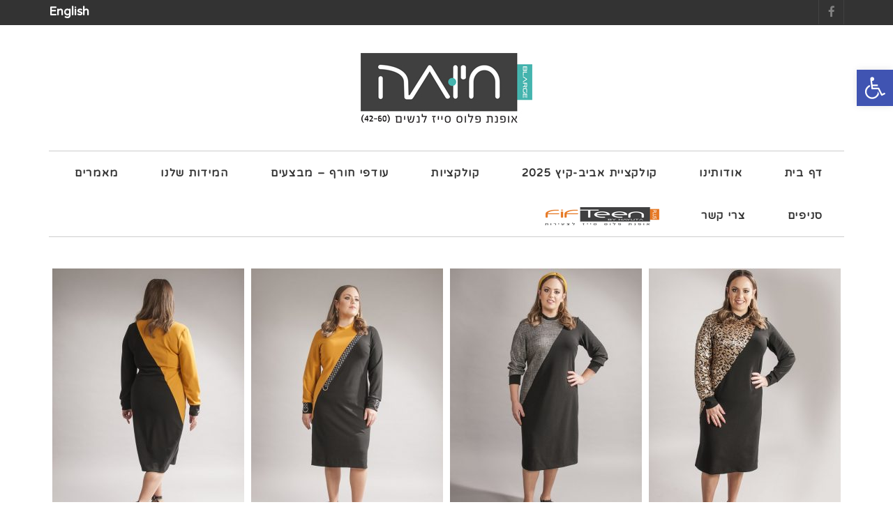

--- FILE ---
content_type: text/html; charset=UTF-8
request_url: https://hayuta-belarge.co.il/gallery/%D7%A7%D7%95%D7%9C%D7%A7%D7%A6%D7%99%D7%99%D7%AA-%D7%97%D7%95%D7%A8%D7%A3-2020/
body_size: 13630
content:
<!DOCTYPE html>
<!--[if lt IE 7]>
<html class="no-js lt-ie9 lt-ie8 lt-ie7" dir="rtl" lang="he-IL"> <![endif]-->
<!--[if IE 7]>
<html class="no-js lt-ie9 lt-ie8" dir="rtl" lang="he-IL"> <![endif]-->
<!--[if IE 8]>
<html class="no-js lt-ie9" dir="rtl" lang="he-IL"> <![endif]-->
<!--[if gt IE 8]><!--> <html class="no-js" dir="rtl" lang="he-IL"> <!--<![endif]-->
<head>
	<meta charset="utf-8" />
	<meta name="viewport" content="width=device-width, initial-scale=1.0" />
	<title>קולקציית חורף 2020 | חיותה בלארג&#039;</title>
	<meta name='robots' content='max-image-preview:large' />
<link rel='dns-prefetch' href='//s.w.org' />
<link rel="alternate" type="application/rss+xml" title="חיותה בלארג&#039; &laquo; פיד‏" href="https://hayuta-belarge.co.il/feed/" />
<link rel="alternate" type="application/rss+xml" title="חיותה בלארג&#039; &laquo; פיד תגובות‏" href="https://hayuta-belarge.co.il/comments/feed/" />
		<script type="text/javascript">
			window._wpemojiSettings = {"baseUrl":"https:\/\/s.w.org\/images\/core\/emoji\/13.0.1\/72x72\/","ext":".png","svgUrl":"https:\/\/s.w.org\/images\/core\/emoji\/13.0.1\/svg\/","svgExt":".svg","source":{"concatemoji":"https:\/\/hayuta-belarge.co.il\/wp-includes\/js\/wp-emoji-release.min.js?ver=5.7.12"}};
			!function(e,a,t){var n,r,o,i=a.createElement("canvas"),p=i.getContext&&i.getContext("2d");function s(e,t){var a=String.fromCharCode;p.clearRect(0,0,i.width,i.height),p.fillText(a.apply(this,e),0,0);e=i.toDataURL();return p.clearRect(0,0,i.width,i.height),p.fillText(a.apply(this,t),0,0),e===i.toDataURL()}function c(e){var t=a.createElement("script");t.src=e,t.defer=t.type="text/javascript",a.getElementsByTagName("head")[0].appendChild(t)}for(o=Array("flag","emoji"),t.supports={everything:!0,everythingExceptFlag:!0},r=0;r<o.length;r++)t.supports[o[r]]=function(e){if(!p||!p.fillText)return!1;switch(p.textBaseline="top",p.font="600 32px Arial",e){case"flag":return s([127987,65039,8205,9895,65039],[127987,65039,8203,9895,65039])?!1:!s([55356,56826,55356,56819],[55356,56826,8203,55356,56819])&&!s([55356,57332,56128,56423,56128,56418,56128,56421,56128,56430,56128,56423,56128,56447],[55356,57332,8203,56128,56423,8203,56128,56418,8203,56128,56421,8203,56128,56430,8203,56128,56423,8203,56128,56447]);case"emoji":return!s([55357,56424,8205,55356,57212],[55357,56424,8203,55356,57212])}return!1}(o[r]),t.supports.everything=t.supports.everything&&t.supports[o[r]],"flag"!==o[r]&&(t.supports.everythingExceptFlag=t.supports.everythingExceptFlag&&t.supports[o[r]]);t.supports.everythingExceptFlag=t.supports.everythingExceptFlag&&!t.supports.flag,t.DOMReady=!1,t.readyCallback=function(){t.DOMReady=!0},t.supports.everything||(n=function(){t.readyCallback()},a.addEventListener?(a.addEventListener("DOMContentLoaded",n,!1),e.addEventListener("load",n,!1)):(e.attachEvent("onload",n),a.attachEvent("onreadystatechange",function(){"complete"===a.readyState&&t.readyCallback()})),(n=t.source||{}).concatemoji?c(n.concatemoji):n.wpemoji&&n.twemoji&&(c(n.twemoji),c(n.wpemoji)))}(window,document,window._wpemojiSettings);
		</script>
		<style type="text/css">
img.wp-smiley,
img.emoji {
	display: inline !important;
	border: none !important;
	box-shadow: none !important;
	height: 1em !important;
	width: 1em !important;
	margin: 0 .07em !important;
	vertical-align: -0.1em !important;
	background: none !important;
	padding: 0 !important;
}
</style>
	<link rel='stylesheet' id='wp-block-library-rtl-css'  href='https://hayuta-belarge.co.il/wp-includes/css/dist/block-library/style-rtl.min.css?ver=5.7.12' type='text/css' media='all' />
<link rel='stylesheet' id='rs-plugin-settings-css'  href='https://hayuta-belarge.co.il/wp-content/plugins/revslider/public/assets/css/settings.css?ver=5.4.1' type='text/css' media='all' />
<style id='rs-plugin-settings-inline-css' type='text/css'>
#rs-demo-id {}
</style>
<link rel='stylesheet' id='pojo-a11y-css'  href='https://hayuta-belarge.co.il/wp-content/plugins/pojo-accessibility/assets/css/style.min.css?ver=1.0.0' type='text/css' media='all' />
<link rel='stylesheet' id='pojo-css-framework-css'  href='https://hayuta-belarge.co.il/wp-content/themes/poza/assets/bootstrap/css/bootstrap.min.css?ver=3.2.0' type='text/css' media='all' />
<link rel='stylesheet' id='font-awesome-css'  href='https://hayuta-belarge.co.il/wp-content/plugins/elementor/assets/lib/font-awesome/css/font-awesome.min.css?ver=4.7.0' type='text/css' media='all' />
<link rel='stylesheet' id='photoswipe-css'  href='https://hayuta-belarge.co.il/wp-content/plugins/pojo-lightbox/assets/photoswipe/photoswipe.min.css?ver=5.7.12' type='text/css' media='all' />
<link rel='stylesheet' id='photoswipe-skin-css'  href='https://hayuta-belarge.co.il/wp-content/plugins/pojo-lightbox/assets/photoswipe/default-skin/default-skin.min.css?ver=5.7.12' type='text/css' media='all' />
<link rel='stylesheet' id='pojo-base-style-css'  href='https://hayuta-belarge.co.il/wp-content/themes/poza/core/assets/css/style.min.css?ver=1.7.5' type='text/css' media='all' />
<link rel='stylesheet' id='pojo-style-css'  href='https://hayuta-belarge.co.il/wp-content/themes/poza-child/assets/css/style.css?ver=1.7.5' type='text/css' media='all' />
<link rel='stylesheet' id='pojo-base-style-rtl-css'  href='https://hayuta-belarge.co.il/wp-content/themes/poza/core/assets/css/rtl.min.css?ver=1.7.5' type='text/css' media='all' />
<link rel='stylesheet' id='pojo-style-rtl-css'  href='https://hayuta-belarge.co.il/wp-content/themes/poza-child/assets/css/rtl.css?ver=1.7.5' type='text/css' media='all' />
<script type='text/javascript' src='https://hayuta-belarge.co.il/wp-includes/js/jquery/jquery.min.js?ver=3.5.1' id='jquery-core-js'></script>
<script type='text/javascript' src='https://hayuta-belarge.co.il/wp-includes/js/jquery/jquery-migrate.min.js?ver=3.3.2' id='jquery-migrate-js'></script>
<script type='text/javascript' src='https://hayuta-belarge.co.il/wp-content/plugins/revslider/public/assets/js/jquery.themepunch.tools.min.js?ver=5.4.1' id='tp-tools-js'></script>
<script type='text/javascript' src='https://hayuta-belarge.co.il/wp-content/plugins/revslider/public/assets/js/jquery.themepunch.revolution.min.js?ver=5.4.1' id='revmin-js'></script>
<link rel="https://api.w.org/" href="https://hayuta-belarge.co.il/wp-json/" /><link rel="EditURI" type="application/rsd+xml" title="RSD" href="https://hayuta-belarge.co.il/xmlrpc.php?rsd" />
<link rel="wlwmanifest" type="application/wlwmanifest+xml" href="https://hayuta-belarge.co.il/wp-includes/wlwmanifest.xml" /> 
<meta name="generator" content="WordPress 5.7.12" />
<link rel="canonical" href="https://hayuta-belarge.co.il/gallery/%d7%a7%d7%95%d7%9c%d7%a7%d7%a6%d7%99%d7%99%d7%aa-%d7%97%d7%95%d7%a8%d7%a3-2020/" />
<link rel='shortlink' href='https://hayuta-belarge.co.il/?p=5361' />
<link rel="alternate" type="application/json+oembed" href="https://hayuta-belarge.co.il/wp-json/oembed/1.0/embed?url=https%3A%2F%2Fhayuta-belarge.co.il%2Fgallery%2F%25d7%25a7%25d7%2595%25d7%259c%25d7%25a7%25d7%25a6%25d7%2599%25d7%2599%25d7%25aa-%25d7%2597%25d7%2595%25d7%25a8%25d7%25a3-2020%2F" />
<link rel="alternate" type="text/xml+oembed" href="https://hayuta-belarge.co.il/wp-json/oembed/1.0/embed?url=https%3A%2F%2Fhayuta-belarge.co.il%2Fgallery%2F%25d7%25a7%25d7%2595%25d7%259c%25d7%25a7%25d7%25a6%25d7%2599%25d7%2599%25d7%25aa-%25d7%2597%25d7%2595%25d7%25a8%25d7%25a3-2020%2F&#038;format=xml" />
<link rel="stylesheet" type="text/css" href="https://fonts.googleapis.com/css?family=Varela+Round:100,100italic,200,200italic,300,300italic,400,400italic,500,500italic,600,600italic,700,700italic,800,800italic,900,900italic|Roboto:100,100italic,200,200italic,300,300italic,400,400italic,500,500italic,600,600italic,700,700italic,800,800italic,900,900italic|Lato:100,100italic,200,200italic,300,300italic,400,400italic,500,500italic,600,600italic,700,700italic,800,800italic,900,900italic&subset=hebrew"><style type="text/css">body{background-color: rgba(255, 255, 255, 1);background-position: top center;background-repeat: repeat;background-size: auto;background-attachment: scroll;color: #6d6d6d; font-family: 'Roboto', Arial, sans-serif; font-weight: normal; font-size: 20px;line-height: 1.9;}div.logo-text a{color: #000000; font-family: 'Varela Round', Arial, sans-serif; font-weight: bold; font-size: 31px;text-transform: none;letter-spacing: 0px;font-style: normal;line-height: 1em;}#header .logo{padding-top: 40px;padding-bottom: 40px;}#top-bar{background-color: rgba(51, 51, 51, 1);background-position: top center;background-repeat: repeat-x;background-size: auto;background-attachment: scroll;}#top-bar, #top-bar .widget-title,#top-bar .form-search .field{color: #818181; font-family: 'Roboto', Arial, sans-serif; font-weight: normal; font-size: 13px;text-transform: none;letter-spacing: 0px;font-style: normal;line-height: 35px;}#top-bar a{color: #818181;}#top-bar a:hover{color: #ffffff;}#header{background-color: rgba(255, 255, 255, 1);background-position: top center;background-repeat: repeat-x;background-size: auto;background-attachment: scroll;}.sticky-header{background-color: rgba(51, 51, 51, 1);background-position: top center;background-repeat: repeat-x;background-size: auto;background-attachment: scroll;}.sticky-header .sf-menu a,.sticky-header .mobile-menu a{color: #fff; font-family: 'Roboto', Arial, sans-serif; font-weight: normal; font-size: 14px;text-transform: uppercase;letter-spacing: 1px;font-style: normal;line-height: 70px;}.sticky-header .sf-menu a:hover,.sticky-header .sf-menu li.active a,.sticky-header .sf-menu li.current-menu-item > a,.sticky-header .sf-menu li.current-menu-ancestor > a,.sticky-header .mobile-menu a:hover,.sticky-header .mobile-menu li.current-menu-item > a{color: #999;}.sf-menu a, .mobile-menu a{color: #333333; font-family: 'Varela Round', Arial, sans-serif; font-weight: 600; font-size: 15px;text-transform: none;letter-spacing: 1.7px;font-style: normal;line-height: 60px;}.sf-menu a:hover,.sf-menu li.active a, .sf-menu li.current-menu-item > a,.sf-menu li.current-menu-ancestor > a,.mobile-menu a:hover,.mobile-menu li.current-menu-item > a{color: #339999;}.nav-main .sf-menu .sub-menu li{background-color: #ffffff;}.sf-menu .sub-menu li:hover,.sf-menu .sub-menu li.current-menu-item{background-color: #f2f2f2;}.nav-main .sf-menu .sub-menu li a{color: #333333; font-family: 'Varela Round', Arial, sans-serif; font-weight: normal; font-size: 14px;text-transform: none;letter-spacing: 0px;font-style: normal;line-height: 46px;}.nav-main .sf-menu .sub-menu li:hover > a,.nav-main .sf-menu .sub-menu li.current-menu-item > a{color: #339999;}#title-bar{height: 100px;line-height: 100px;}#title-bar.title-bar-style-custom_bg .title-bar-default{background-color: rgba(0, 0, 0, 0);background-position: center center;background-repeat: repeat;background-size: cover;background-attachment: scroll;}#title-bar .title-primary{color: #333333; font-family: 'Varela Round', Arial, sans-serif; font-weight: 500; font-size: 24px;text-transform: none;letter-spacing: 1px;font-style: normal;}#title-bar div.breadcrumbs, #title-bar div.breadcrumbs a{color: #939393; font-family: 'Varela Round', Arial, sans-serif; font-weight: normal; font-size: 12px;text-transform: none;letter-spacing: 0px;font-style: italic;}a{color: #113aad;}a:hover, a:focus{color: #878787;}::selection{color: #ffffff;background: #000000;}::-moz-selection{color: #ffffff;background: #000000;}h1{color: #333333; font-family: 'Varela Round', Arial, sans-serif; font-weight: bold; font-size: 33px;text-transform: none;letter-spacing: 2px;font-style: normal;line-height: 25px;}h2{color: #333333; font-family: 'Varela Round', Arial, sans-serif; font-weight: normal; font-size: 29px;text-transform: none;letter-spacing: 2px;font-style: normal;line-height: 1.3em;}h3{color: #339999; font-family: 'Varela Round', Arial, sans-serif; font-weight: normal; font-size: 25px;text-transform: none;letter-spacing: 4px;font-style: normal;line-height: 1.5em;}h4{color: #333333; font-family: 'Varela Round', Arial, sans-serif; font-weight: bold; font-size: 17px;text-transform: none;letter-spacing: 0px;font-style: normal;line-height: 1.6em;}h5{color: #a8a8a8; font-family: 'Varela Round', Arial, sans-serif; font-weight: normal; font-size: 15px;text-transform: none;letter-spacing: 0px;font-style: italic;line-height: 1.5em;}h6{color: #333333; font-family: 'Varela Round', Arial, sans-serif; font-weight: normal; font-size: 15px;text-transform: none;letter-spacing: 0px;font-style: normal;line-height: 1.7em;}.image-link .overlay-title,.image-link .overlay-title a,.image-link .overlay-title a:hover,.image-link .overlay-title a.button,.image-link .overlay-title a.button:hover{color: #ffffff; font-family: 'Varela Round', Arial, sans-serif; font-weight: normal; font-size: 15px;text-transform: none;letter-spacing: 0px;font-style: normal;}.image-link .entry-date,.woocommerce span.onsale{background-color: #000000;}.image-link .entry-date .entry-date-day{color: #ffffff; font-family: 'Roboto', Arial, sans-serif; font-weight: normal; font-size: 30px;text-transform: uppercase;letter-spacing: -2px;font-style: normal;}.image-link .entry-date .entry-date-month,.woocommerce span.onsale{color: #ffffff; font-family: 'Varela Round', Arial, sans-serif; font-weight: normal; font-size: 13px;text-transform: none;letter-spacing: 0px;font-style: normal;}.blog-item h3.media-heading{color: #000000; font-family: 'Varela Round', Arial, sans-serif; font-weight: bold; font-size: 29px;text-transform: none;letter-spacing: 0px;font-style: normal;line-height: 1.2;}.entry-meta > span{color: #a7a7a7; font-family: 'Varela Round', Arial, sans-serif; font-weight: normal; font-size: 12px;text-transform: none;letter-spacing: 0px;font-style: normal;line-height: 1em;}h4.grid-heading{color: #141414; font-family: 'Varela Round', Arial, sans-serif; font-weight: bold; font-size: 21px;text-transform: none;letter-spacing: 0px;font-style: normal;line-height: 26px;}.gallery-item h4.grid-heading{color: #ffffff; font-family: 'Varela Round', Arial, sans-serif; font-weight: bold; font-size: 21px;text-transform: none;letter-spacing: 2px;font-style: normal;line-height: 0.8em;}.gallery-item h4.grid-heading small{color: #bababa; font-family: 'Varela Round', Arial, sans-serif; font-weight: normal; font-size: 13px;text-transform: none;letter-spacing: 0px;font-style: normal;}.single .entry-meta > span{color: #848484; font-family: 'Varela Round', Arial, sans-serif; font-weight: normal; font-size: 12px;text-transform: none;letter-spacing: 1px;font-style: normal;line-height: 1;}.entry-excerpt{color: #6c6c6c; font-family: 'Roboto', Arial, sans-serif; font-weight: 400; font-size: 15px;text-transform: none;letter-spacing: 0px;font-style: normal;line-height: 22px;}#primary #breadcrumbs,#primary #breadcrumbs a{color: #6c6c6c; font-family: 'Lato', Arial, sans-serif; font-weight: normal; font-size: 13px;text-transform: none;letter-spacing: 0px;font-style: normal;line-height: 1em;}.pagination > li > a,.pagination > li.active > a,.pagination > li > a:hover,.pagination > li.active > a:hover,nav.post-navigation a,.category-filters li a{color: #8e8e8e; font-family: 'Varela Round', Arial, sans-serif; font-weight: normal; font-size: 13px;text-transform: none;letter-spacing: 0px;font-style: normal;line-height: 1.5em;}.pagination > li.active > a,.pagination > li > a:hover,.pagination > li.active > a:hover,.pagination > li.active > a:focus,.category-filters li a:hover,.category-filters li a.active{background-color: #e8e8e8;}#sidebar{color: #666666; font-family: 'Roboto', Arial, sans-serif; font-weight: 300; font-size: 15px;text-transform: none;letter-spacing: 0px;font-style: normal;line-height: 1.9em;}#sidebar a{color: #000000;}#sidebar a:hover{color: #878787;}#sidebar .widget-title{color: #000000; font-family: 'Varela Round', Arial, sans-serif; font-weight: bold; font-size: 17px;text-transform: none;letter-spacing: 0px;font-style: normal;line-height: 50px;}#footer{background-color: rgba(51, 153, 153, 1);background-position: top center;background-repeat: repeat;background-size: auto;background-attachment: scroll;color: #ffffff; font-family: 'Roboto', Arial, sans-serif; font-weight: normal; font-size: 15px;text-transform: none;letter-spacing: 0px;font-style: normal;line-height: 1.9em;}#footer a{color: #878787;}#footer a:hover{color: #ffffff;}#sidebar-footer .widget-title{color: #ffffff; font-family: 'Varela Round', Arial, sans-serif; font-weight: bold; font-size: 19px;text-transform: none;letter-spacing: 1px;font-style: normal;line-height: 2em;}#copyright{background-color: rgba(51, 51, 51, 1);background-position: top center;background-repeat: repeat;background-size: auto;background-attachment: scroll;color: #ffffff; font-family: 'Roboto', Arial, sans-serif; font-weight: 400; font-size: 11px;text-transform: uppercase;letter-spacing: 1px;font-style: normal;line-height: 80px;}#copyright a{color: #bcbcbc;}#copyright a:hover{color: #ffffff;}#pojo-scroll-up{width: 50px;height: 50px;line-height: 50px;background-color: rgba(51, 51, 51, 0.6);background-position: top center;background-repeat: repeat;background-size: auto;background-attachment: scroll;}#pojo-scroll-up a{color: #eeeeee;}.image-link .overlay-image{background: rgba(51, 51, 51, 0.5);}#header .nav-main,.sf-menu .sub-menu li,.sf-menu .sub-menu li:last-child,.media:hover .image-link,nav.post-navigation,#sidebar .widget-title{border-color: #cdcdcd;}.sf-menu > li > .sub-menu > li:first-child:before{border-bottom-color: #cdcdcd;}.sf-menu a:hover,.sf-menu li.active a, .sf-menu li.current-menu-item > a,.sf-menu li.current-menu-ancestor > a,.mobile-menu a:hover,.mobile-menu li.current-menu-item > a,#sidebar .widget-title:after{border-color: #000000;}#top-bar ul.social-links li a .social-icon:before{width: 35px;height: 35px;line-height: 35px;}.sf-menu li:hover ul, .sf-menu li.sfHover ul{top: 60px;}.navbar-toggle .icon-bar,.navbar-toggle:hover .icon-bar, .navbar-toggle:focus .icon-bar{background-color: #333333;}.sf-menu > li > .sub-menu > li:first-child:after{border-bottom-color: #ffffff;}.sf-menu > li > .sub-menu > li:first-child:hover:after,.sf-menu > li > .sub-menu > li.current-menu-item:first-child:after{border-bottom-color: #f2f2f2;}.sticky-header .logo{color: #fff;}.sticky-header .navbar-toggle .icon-bar,.sticky-header .navbar-toggle:hover .icon-bar,.sticky-header .navbar-toggle:focus .icon-bar{background-color: #fff;}			.image-link .overlay-image:before,.image-link .overlay-image:after {border-color: #ffffff;}
			article.sticky:before {background-color: #333333;}
			.author-info {background-color: #333333;color: #ffffff;}
			.author-info .author-link, .author-info h4 {color: #ffffff;}
			.widget_tag_cloud a, #sidebar-footer .widget_tag_cloud a {color: #ffffff;}
			.widget_tag_cloud a:hover, #sidebar-footer .widget_tag_cloud a:hover {background-color: #333333; color: #ffffff;}
			ul.social-links li a .social-icon:before {background-color: #333333;}
			ul.social-links li a .social-icon:before {color: #ffffff; }
			ul.social-links li a:hover .social-icon:before {background-color: #ffffff; }
			ul.social-links li a:hover .social-icon:before {color: #333333; }
			input[type="submit"],.button,.button.size-small,.button.size-large,.button.size-xl,.button.size-xxl {background-color: #333333; border-color: #333333; color: #ffffff;}
			input[type="submit"]:hover,.button:hover,.button.size-small:hover,.button.size-large:hover,.button.size-xl:hover, .button.size-xxl:hover {background: #ffffff; border-color: #333333; color: #333333;}.sticky-header .sf-menu > li > a {
    padding: 0;
}
#title-bar .title-primary{
    font-weight: 700;
    font-size: 28px;
}

.entry-post .author-info {
	display: none;
}

#title-bar .title-primary {
    display: none;
}
@media (max-width: 767px){
#top-bar .pull-left, #top-bar .pull-right {
    width: 100px;
}

.sidebar-footer p{ 
color: #fff;
}
}

</style>
		<style type="text/css">
#pojo-a11y-toolbar .pojo-a11y-toolbar-toggle a{ background-color: #4054b2;	color: #ffffff;}
#pojo-a11y-toolbar .pojo-a11y-toolbar-overlay, #pojo-a11y-toolbar .pojo-a11y-toolbar-overlay ul.pojo-a11y-toolbar-items.pojo-a11y-links{ border-color: #4054b2;}
body.pojo-a11y-focusable a:focus{ outline-style: solid !important;	outline-width: 1px !important;	outline-color: #FF0000 !important;}
#pojo-a11y-toolbar{ top: 100px !important;}
#pojo-a11y-toolbar .pojo-a11y-toolbar-overlay{ background-color: #ffffff;}
#pojo-a11y-toolbar .pojo-a11y-toolbar-overlay ul.pojo-a11y-toolbar-items li.pojo-a11y-toolbar-item a, #pojo-a11y-toolbar .pojo-a11y-toolbar-overlay p.pojo-a11y-toolbar-title{ color: #333333;}
#pojo-a11y-toolbar .pojo-a11y-toolbar-overlay ul.pojo-a11y-toolbar-items li.pojo-a11y-toolbar-item a.active{ background-color: #4054b2;	color: #ffffff;}
@media (max-width: 767px) { #pojo-a11y-toolbar { top: 120px !important; } }</style><meta name="generator" content="Powered by Slider Revolution 5.4.1 - responsive, Mobile-Friendly Slider Plugin for WordPress with comfortable drag and drop interface." />
</head>
<body class="rtl pojo_gallery-template-default single single-pojo_gallery postid-5361 layout-full-width elementor-default elementor-kit-5690">
<!--[if lt IE 7]><p class="chromeframe">Your browser is <em>ancient!</em>
	<a href="http://browsehappy.com/">Upgrade to a different browser</a> or
	<a href="http://www.google.com/chromeframe/?redirect=true">install Google Chrome Frame</a> to experience this site.
</p><![endif]-->

<div id="container">
	
	
		<section id="top-bar">
			<div class="container">
				<div class="pull-left">
					<section id="pojo_social_links-3" class="widget widget_pojo_social_links"><div class="widget-inner"><ul class="social-links"><li class="social-facebook"><a href="https://www.facebook.com/%D7%97%D7%99%D7%95%D7%AA%D7%94-%D7%91%D7%9C%D7%90%D7%A8%D7%92-1701877160111389/?fref=ts" title="Facebook" target="_blank"><span class="social-icon"></span><span class="sr-only">Facebook</span></a></li></ul></div></section>				</div>
				<div class="pull-right">
					<section id="text-21" class="widget widget_text"><div class="widget-inner">			<div class="textwidget"><a href="http://hayuta-belarge.co.il/english/"><h4 style="color: white;margin: 0px;">English</h4></a></div>
		</div></section>				</div>
			</div><!-- .container -->
		</section>
		<header id="header" role="banner">
			<div class="container">
				<div class="logo">
											<div class="logo-img">
							<a href="https://hayuta-belarge.co.il/" rel="home">
								<img src="http://hayuta-belarge.co.il/wp-content/uploads/2017/07/logo-1.jpg" alt="חיותה בלארג&#039;" class="pojo-hidden-phone" />
								<img src="http://hayuta-belarge.co.il/wp-content/uploads/2017/07/logo-1.jpg" alt="חיותה בלארג&#039;" class="pojo-visible-phone" />
							</a>
						</div>
																<button type="button" class="navbar-toggle visible-xs" data-toggle="collapse" data-target=".navbar-collapse">
							<span class="sr-only">תפריט</span>
							<span class="icon-bar"></span>
							<span class="icon-bar"></span>
							<span class="icon-bar"></span>
						</button>
									</div><!--.logo -->
				<nav class="nav-main wide" role="navigation">
					<div class="navbar-collapse collapse">
						<div class="nav-main-inner">
															<ul id="menu-main" class="sf-menu hidden-xs"><li class="menu-item menu-item-type-post_type menu-item-object-page menu-item-home menu-%d7%93%d7%a3-%d7%91%d7%99%d7%aa first-item menu-item-4381"><a href="https://hayuta-belarge.co.il/"><span>דף בית</span></a></li>
<li class="menu-item menu-item-type-post_type menu-item-object-page menu-%d7%90%d7%95%d7%93%d7%95%d7%aa%d7%99%d7%a0%d7%95 menu-item-4880"><a href="https://hayuta-belarge.co.il/%d7%90%d7%95%d7%93%d7%95%d7%aa%d7%99%d7%a0%d7%95/"><span>אודותינו</span></a></li>
<li class="menu-item menu-item-type-custom menu-item-object-custom menu-%d7%a7%d7%95%d7%9c%d7%a7%d7%a6%d7%99%d7%99%d7%aa-%d7%90%d7%91%d7%99%d7%91-%d7%a7%d7%99%d7%a5-2025 menu-item-7742"><a href="https://hayuta-belarge.co.il/gallery/%D7%A7%D7%95%D7%9C%D7%A7%D7%A6%D7%99%D7%99%D7%AA-%D7%90%D7%91%D7%99%D7%91-%D7%A7%D7%99%D7%A5-2025/"><span>קולקציית אביב-קיץ 2025</span></a></li>
<li class="menu-item menu-item-type-post_type menu-item-object-page menu-item-has-children menu-%d7%a7%d7%95%d7%9c%d7%a7%d7%a6%d7%99%d7%95%d7%aa menu-item-5031"><a href="https://hayuta-belarge.co.il/%d7%a7%d7%95%d7%9c%d7%a7%d7%a6%d7%99%d7%95%d7%aa/"><span>קולקציות</span></a>
<ul class="sub-menu">
	<li class="menu-item menu-item-type-custom menu-item-object-custom menu-%d7%a7%d7%95%d7%9c%d7%a7%d7%a6%d7%99%d7%99%d7%aa-%d7%90%d7%91%d7%99%d7%91-%d7%a7%d7%99%d7%a5-2025 menu-item-7740"><a href="https://hayuta-belarge.co.il/gallery/%d7%a7%d7%95%d7%9c%d7%a7%d7%a6%d7%99%d7%99%d7%aa-%d7%90%d7%91%d7%99%d7%91-%d7%a7%d7%99%d7%a5-2025/?preview_id=7612&amp;preview_nonce=0b829444fd&amp;preview=true"><span>קולקציית אביב-קיץ 2025</span></a></li>
	<li class="menu-item menu-item-type-post_type menu-item-object-page menu-%d7%a7%d7%95%d7%9c%d7%a7%d7%a6%d7%99%d7%99%d7%aa-%d7%a7%d7%99%d7%a5-%d7%97%d7%92%d7%99%d7%9d-2023 menu-item-7225"><a href="https://hayuta-belarge.co.il/%d7%a7%d7%95%d7%9c%d7%a7%d7%a6%d7%99%d7%99%d7%aa-%d7%a7%d7%99%d7%a5-%d7%97%d7%92%d7%99%d7%9d-2023/"><span>קולקציית קיץ – חגים   2023</span></a></li>
	<li class="menu-item menu-item-type-post_type menu-item-object-page menu-%d7%a7%d7%95%d7%9c%d7%a7%d7%a6%d7%99%d7%99%d7%aa-%d7%97%d7%95%d7%a8%d7%a3-2023 menu-item-6366"><a href="https://hayuta-belarge.co.il/%d7%a7%d7%95%d7%9c%d7%a7%d7%a6%d7%99%d7%99%d7%aa-%d7%97%d7%95%d7%a8%d7%a3-2023/"><span>קולקציית חורף 2023</span></a></li>
	<li class="menu-item menu-item-type-post_type menu-item-object-page menu-%d7%a7%d7%95%d7%9c%d7%a7%d7%a6%d7%99%d7%99%d7%aa-%d7%90%d7%91%d7%99%d7%91-%d7%a7%d7%99%d7%a5-2022 menu-item-6032"><a href="https://hayuta-belarge.co.il/%d7%a7%d7%95%d7%9c%d7%a7%d7%a6%d7%99%d7%99%d7%aa-%d7%90%d7%91%d7%99%d7%91-%d7%a7%d7%99%d7%a5-2022/"><span>קולקציית אביב קיץ 2022</span></a></li>
	<li class="menu-item menu-item-type-post_type menu-item-object-page menu-%d7%a7%d7%95%d7%9c%d7%a7%d7%a6%d7%99%d7%99%d7%aa-%d7%97%d7%95%d7%a8%d7%a3-2022 menu-item-5757"><a href="https://hayuta-belarge.co.il/%d7%a7%d7%95%d7%9c%d7%a7%d7%a6%d7%99%d7%99%d7%aa-%d7%97%d7%95%d7%a8%d7%a3-2022/"><span>קולקציית חורף 2022</span></a></li>
	<li class="menu-item menu-item-type-post_type menu-item-object-page menu-%d7%a7%d7%95%d7%9c%d7%a7%d7%a6%d7%99%d7%99%d7%aa-%d7%90%d7%91%d7%99%d7%91-%d7%a7%d7%99%d7%a5-2021 menu-item-5683"><a href="https://hayuta-belarge.co.il/?page_id=5681"><span>קולקציית אביב קיץ 2021</span></a></li>
	<li class="menu-item menu-item-type-post_type menu-item-object-page menu-%d7%a7%d7%95%d7%9c%d7%a7%d7%a6%d7%99%d7%99%d7%aa-%d7%a1%d7%aa%d7%99%d7%95-%d7%97%d7%95%d7%a8%d7%a3-2021 menu-item-5604"><a href="https://hayuta-belarge.co.il/%d7%a7%d7%95%d7%9c%d7%a7%d7%a6%d7%99%d7%99%d7%aa-%d7%a1%d7%aa%d7%99%d7%95-2020/"><span>קולקציית סתיו חורף 2021</span></a></li>
	<li class="menu-item menu-item-type-post_type menu-item-object-page menu-%d7%a7%d7%95%d7%9c%d7%a7%d7%a6%d7%99%d7%99%d7%aa-%d7%a7%d7%99%d7%a5-2020 menu-item-5462"><a href="https://hayuta-belarge.co.il/%d7%a7%d7%95%d7%9c%d7%a7%d7%a6%d7%99%d7%99%d7%aa-%d7%90%d7%91%d7%99%d7%91-2020/"><span>קולקציית קיץ 2020</span></a></li>
	<li class="menu-item menu-item-type-post_type menu-item-object-page menu-%d7%a7%d7%95%d7%9c%d7%a7%d7%a6%d7%99%d7%99%d7%aa-%d7%97%d7%95%d7%a8%d7%a3-2020 menu-item-5403"><a href="https://hayuta-belarge.co.il/%d7%a7%d7%95%d7%9c%d7%a7%d7%a6%d7%99%d7%99%d7%aa-%d7%97%d7%95%d7%a8%d7%a3-2020/"><span>קולקציית חורף 2020</span></a></li>
	<li class="menu-item menu-item-type-post_type menu-item-object-page menu-%d7%97%d7%a6%d7%90%d7%99%d7%95%d7%aa menu-item-4888"><a href="https://hayuta-belarge.co.il/%d7%97%d7%a6%d7%90%d7%99%d7%95%d7%aa/"><span>חצאיות</span></a></li>
	<li class="menu-item menu-item-type-post_type menu-item-object-page menu-%d7%a9%d7%9e%d7%9c%d7%95%d7%aa menu-item-5352"><a href="https://hayuta-belarge.co.il/%d7%a9%d7%9e%d7%9c%d7%95%d7%aa/"><span>שמלות</span></a></li>
	<li class="menu-item menu-item-type-post_type menu-item-object-page menu-%d7%97%d7%95%d7%9c%d7%a6%d7%95%d7%aa-%d7%95%d7%92%d7%95%d7%a4%d7%99%d7%95%d7%aa-%d7%91%d7%a1%d7%99%d7%a1 menu-item-4894"><a href="https://hayuta-belarge.co.il/%d7%97%d7%95%d7%9c%d7%a6%d7%95%d7%aa-%d7%95%d7%92%d7%95%d7%a4%d7%99%d7%95%d7%aa-%d7%91%d7%a1%d7%99%d7%a1/"><span>חולצות וגופיות בסיס</span></a></li>
	<li class="menu-item menu-item-type-post_type menu-item-object-page menu-%d7%9e%d7%97%d7%98%d7%91%d7%99%d7%9d menu-item-4996"><a href="https://hayuta-belarge.co.il/%d7%9e%d7%97%d7%98%d7%91%d7%99%d7%9d/"><span>מחטבים</span></a></li>
</ul>
</li>
<li class="menu-item menu-item-type-post_type menu-item-object-page menu-%d7%a2%d7%95%d7%93%d7%a4%d7%99-%d7%97%d7%95%d7%a8%d7%a3-%d7%9e%d7%91%d7%a6%d7%a2%d7%99%d7%9d menu-item-5407"><a href="https://hayuta-belarge.co.il/%d7%a2%d7%95%d7%93%d7%a4%d7%99-%d7%97%d7%95%d7%a8%d7%a3-%d7%9e%d7%91%d7%a6%d7%a2%d7%99%d7%9d/"><span>עודפי חורף – מבצעים</span></a></li>
<li class="menu-item menu-item-type-post_type menu-item-object-page menu-%d7%94%d7%9e%d7%99%d7%93%d7%95%d7%aa-%d7%a9%d7%9c%d7%a0%d7%95 menu-item-4931"><a href="https://hayuta-belarge.co.il/%d7%94%d7%9e%d7%99%d7%93%d7%95%d7%aa-%d7%a9%d7%9c%d7%a0%d7%95/"><span>המידות שלנו</span></a></li>
<li class="menu-item menu-item-type-post_type menu-item-object-page menu-%d7%9e%d7%90%d7%9e%d7%a8%d7%99%d7%9d menu-item-4507"><a href="https://hayuta-belarge.co.il/%d7%9e%d7%90%d7%9e%d7%a8%d7%99%d7%9d/"><span>מאמרים</span></a></li>
<li class="menu-item menu-item-type-post_type menu-item-object-page menu-%d7%a1%d7%a0%d7%99%d7%a4%d7%99%d7%9d menu-item-4494"><a href="https://hayuta-belarge.co.il/%d7%a1%d7%a0%d7%99%d7%a4%d7%99%d7%9d/"><span>סניפים</span></a></li>
<li class="menu-item menu-item-type-post_type menu-item-object-page menu-%d7%a6%d7%a8%d7%99-%d7%a7%d7%a9%d7%a8 menu-item-4435"><a href="https://hayuta-belarge.co.il/%d7%a6%d7%a8%d7%99-%d7%a7%d7%a9%d7%a8/"><span>צרי קשר</span></a></li>
<li class="menu-item"><a href=https://hayuta-belarge.co.il/fifteen><span>
    <img src=https://hayuta-belarge.co.il/wp-content/themes/poza-child/assets/images/fifteen-logo-menu.png></span></a></li></ul><ul id="menu-main-1" class="mobile-menu visible-xs"><li class="menu-item menu-item-type-post_type menu-item-object-page menu-item-home first-item menu-item-4381"><a href="https://hayuta-belarge.co.il/"><span>דף בית</span></a></li>
<li class="menu-item menu-item-type-post_type menu-item-object-page menu-item-4880"><a href="https://hayuta-belarge.co.il/%d7%90%d7%95%d7%93%d7%95%d7%aa%d7%99%d7%a0%d7%95/"><span>אודותינו</span></a></li>
<li class="menu-item menu-item-type-custom menu-item-object-custom menu-item-7742"><a href="https://hayuta-belarge.co.il/gallery/%D7%A7%D7%95%D7%9C%D7%A7%D7%A6%D7%99%D7%99%D7%AA-%D7%90%D7%91%D7%99%D7%91-%D7%A7%D7%99%D7%A5-2025/"><span>קולקציית אביב-קיץ 2025</span></a></li>
<li class="menu-item menu-item-type-post_type menu-item-object-page menu-item-has-children menu-item-5031"><a href="https://hayuta-belarge.co.il/%d7%a7%d7%95%d7%9c%d7%a7%d7%a6%d7%99%d7%95%d7%aa/"><span>קולקציות</span></a>
<ul class="sub-menu">
	<li class="menu-item menu-item-type-custom menu-item-object-custom menu-item-7740"><a href="https://hayuta-belarge.co.il/gallery/%d7%a7%d7%95%d7%9c%d7%a7%d7%a6%d7%99%d7%99%d7%aa-%d7%90%d7%91%d7%99%d7%91-%d7%a7%d7%99%d7%a5-2025/?preview_id=7612&amp;preview_nonce=0b829444fd&amp;preview=true"><span>קולקציית אביב-קיץ 2025</span></a></li>
	<li class="menu-item menu-item-type-post_type menu-item-object-page menu-item-7225"><a href="https://hayuta-belarge.co.il/%d7%a7%d7%95%d7%9c%d7%a7%d7%a6%d7%99%d7%99%d7%aa-%d7%a7%d7%99%d7%a5-%d7%97%d7%92%d7%99%d7%9d-2023/"><span>קולקציית קיץ – חגים   2023</span></a></li>
	<li class="menu-item menu-item-type-post_type menu-item-object-page menu-item-6366"><a href="https://hayuta-belarge.co.il/%d7%a7%d7%95%d7%9c%d7%a7%d7%a6%d7%99%d7%99%d7%aa-%d7%97%d7%95%d7%a8%d7%a3-2023/"><span>קולקציית חורף 2023</span></a></li>
	<li class="menu-item menu-item-type-post_type menu-item-object-page menu-item-6032"><a href="https://hayuta-belarge.co.il/%d7%a7%d7%95%d7%9c%d7%a7%d7%a6%d7%99%d7%99%d7%aa-%d7%90%d7%91%d7%99%d7%91-%d7%a7%d7%99%d7%a5-2022/"><span>קולקציית אביב קיץ 2022</span></a></li>
	<li class="menu-item menu-item-type-post_type menu-item-object-page menu-item-5757"><a href="https://hayuta-belarge.co.il/%d7%a7%d7%95%d7%9c%d7%a7%d7%a6%d7%99%d7%99%d7%aa-%d7%97%d7%95%d7%a8%d7%a3-2022/"><span>קולקציית חורף 2022</span></a></li>
	<li class="menu-item menu-item-type-post_type menu-item-object-page menu-item-5683"><a href="https://hayuta-belarge.co.il/?page_id=5681"><span>קולקציית אביב קיץ 2021</span></a></li>
	<li class="menu-item menu-item-type-post_type menu-item-object-page menu-item-5604"><a href="https://hayuta-belarge.co.il/%d7%a7%d7%95%d7%9c%d7%a7%d7%a6%d7%99%d7%99%d7%aa-%d7%a1%d7%aa%d7%99%d7%95-2020/"><span>קולקציית סתיו חורף 2021</span></a></li>
	<li class="menu-item menu-item-type-post_type menu-item-object-page menu-item-5462"><a href="https://hayuta-belarge.co.il/%d7%a7%d7%95%d7%9c%d7%a7%d7%a6%d7%99%d7%99%d7%aa-%d7%90%d7%91%d7%99%d7%91-2020/"><span>קולקציית קיץ 2020</span></a></li>
	<li class="menu-item menu-item-type-post_type menu-item-object-page menu-item-5403"><a href="https://hayuta-belarge.co.il/%d7%a7%d7%95%d7%9c%d7%a7%d7%a6%d7%99%d7%99%d7%aa-%d7%97%d7%95%d7%a8%d7%a3-2020/"><span>קולקציית חורף 2020</span></a></li>
	<li class="menu-item menu-item-type-post_type menu-item-object-page menu-item-4888"><a href="https://hayuta-belarge.co.il/%d7%97%d7%a6%d7%90%d7%99%d7%95%d7%aa/"><span>חצאיות</span></a></li>
	<li class="menu-item menu-item-type-post_type menu-item-object-page menu-item-5352"><a href="https://hayuta-belarge.co.il/%d7%a9%d7%9e%d7%9c%d7%95%d7%aa/"><span>שמלות</span></a></li>
	<li class="menu-item menu-item-type-post_type menu-item-object-page menu-item-4894"><a href="https://hayuta-belarge.co.il/%d7%97%d7%95%d7%9c%d7%a6%d7%95%d7%aa-%d7%95%d7%92%d7%95%d7%a4%d7%99%d7%95%d7%aa-%d7%91%d7%a1%d7%99%d7%a1/"><span>חולצות וגופיות בסיס</span></a></li>
	<li class="menu-item menu-item-type-post_type menu-item-object-page menu-item-4996"><a href="https://hayuta-belarge.co.il/%d7%9e%d7%97%d7%98%d7%91%d7%99%d7%9d/"><span>מחטבים</span></a></li>
</ul>
</li>
<li class="menu-item menu-item-type-post_type menu-item-object-page menu-item-5407"><a href="https://hayuta-belarge.co.il/%d7%a2%d7%95%d7%93%d7%a4%d7%99-%d7%97%d7%95%d7%a8%d7%a3-%d7%9e%d7%91%d7%a6%d7%a2%d7%99%d7%9d/"><span>עודפי חורף – מבצעים</span></a></li>
<li class="menu-item menu-item-type-post_type menu-item-object-page menu-item-4931"><a href="https://hayuta-belarge.co.il/%d7%94%d7%9e%d7%99%d7%93%d7%95%d7%aa-%d7%a9%d7%9c%d7%a0%d7%95/"><span>המידות שלנו</span></a></li>
<li class="menu-item menu-item-type-post_type menu-item-object-page menu-item-4507"><a href="https://hayuta-belarge.co.il/%d7%9e%d7%90%d7%9e%d7%a8%d7%99%d7%9d/"><span>מאמרים</span></a></li>
<li class="menu-item menu-item-type-post_type menu-item-object-page menu-item-4494"><a href="https://hayuta-belarge.co.il/%d7%a1%d7%a0%d7%99%d7%a4%d7%99%d7%9d/"><span>סניפים</span></a></li>
<li class="menu-item menu-item-type-post_type menu-item-object-page menu-item-4435"><a href="https://hayuta-belarge.co.il/%d7%a6%d7%a8%d7%99-%d7%a7%d7%a9%d7%a8/"><span>צרי קשר</span></a></li>
</ul>													</div>
					</div>
				</nav><!--/#nav-menu -->
			</div><!-- /.container -->
		</header>

		<div class="sticky-header-running"></div>

					<div class="sticky-header">
				<div class="container">
					<div class="sticky-header-inner">
						<div class="logo">
															<div class="logo-img">
									<a href="https://hayuta-belarge.co.il/" rel="home"><img src="http://hayuta-belarge.co.il/wp-content/uploads/2017/06/stiky.png" alt="חיותה בלארג&#039;" /></a>
								</div>
																						<button type="button" class="navbar-toggle visible-xs" data-toggle="collapse" data-target=".navbar-collapse">
									<span class="sr-only">תפריט</span>
									<span class="icon-bar"></span>
									<span class="icon-bar"></span>
									<span class="icon-bar"></span>
								</button>
													</div><!--.logo -->
						<nav class="nav-main" role="navigation">
							<div class="navbar-collapse collapse">
								<div class="nav-main-inner">
																			<ul id="menu-main-2" class="sf-menu hidden-xs"><li class="menu-item menu-item-type-post_type menu-item-object-page menu-item-home first-item menu-item-4381"><a href="https://hayuta-belarge.co.il/"><span>דף בית</span></a></li>
<li class="menu-item menu-item-type-post_type menu-item-object-page menu-item-4880"><a href="https://hayuta-belarge.co.il/%d7%90%d7%95%d7%93%d7%95%d7%aa%d7%99%d7%a0%d7%95/"><span>אודותינו</span></a></li>
<li class="menu-item menu-item-type-custom menu-item-object-custom menu-item-7742"><a href="https://hayuta-belarge.co.il/gallery/%D7%A7%D7%95%D7%9C%D7%A7%D7%A6%D7%99%D7%99%D7%AA-%D7%90%D7%91%D7%99%D7%91-%D7%A7%D7%99%D7%A5-2025/"><span>קולקציית אביב-קיץ 2025</span></a></li>
<li class="menu-item menu-item-type-post_type menu-item-object-page menu-item-has-children menu-item-5031"><a href="https://hayuta-belarge.co.il/%d7%a7%d7%95%d7%9c%d7%a7%d7%a6%d7%99%d7%95%d7%aa/"><span>קולקציות</span></a>
<ul class="sub-menu">
	<li class="menu-item menu-item-type-custom menu-item-object-custom menu-item-7740"><a href="https://hayuta-belarge.co.il/gallery/%d7%a7%d7%95%d7%9c%d7%a7%d7%a6%d7%99%d7%99%d7%aa-%d7%90%d7%91%d7%99%d7%91-%d7%a7%d7%99%d7%a5-2025/?preview_id=7612&amp;preview_nonce=0b829444fd&amp;preview=true"><span>קולקציית אביב-קיץ 2025</span></a></li>
	<li class="menu-item menu-item-type-post_type menu-item-object-page menu-item-7225"><a href="https://hayuta-belarge.co.il/%d7%a7%d7%95%d7%9c%d7%a7%d7%a6%d7%99%d7%99%d7%aa-%d7%a7%d7%99%d7%a5-%d7%97%d7%92%d7%99%d7%9d-2023/"><span>קולקציית קיץ – חגים   2023</span></a></li>
	<li class="menu-item menu-item-type-post_type menu-item-object-page menu-item-6366"><a href="https://hayuta-belarge.co.il/%d7%a7%d7%95%d7%9c%d7%a7%d7%a6%d7%99%d7%99%d7%aa-%d7%97%d7%95%d7%a8%d7%a3-2023/"><span>קולקציית חורף 2023</span></a></li>
	<li class="menu-item menu-item-type-post_type menu-item-object-page menu-item-6032"><a href="https://hayuta-belarge.co.il/%d7%a7%d7%95%d7%9c%d7%a7%d7%a6%d7%99%d7%99%d7%aa-%d7%90%d7%91%d7%99%d7%91-%d7%a7%d7%99%d7%a5-2022/"><span>קולקציית אביב קיץ 2022</span></a></li>
	<li class="menu-item menu-item-type-post_type menu-item-object-page menu-item-5757"><a href="https://hayuta-belarge.co.il/%d7%a7%d7%95%d7%9c%d7%a7%d7%a6%d7%99%d7%99%d7%aa-%d7%97%d7%95%d7%a8%d7%a3-2022/"><span>קולקציית חורף 2022</span></a></li>
	<li class="menu-item menu-item-type-post_type menu-item-object-page menu-item-5683"><a href="https://hayuta-belarge.co.il/?page_id=5681"><span>קולקציית אביב קיץ 2021</span></a></li>
	<li class="menu-item menu-item-type-post_type menu-item-object-page menu-item-5604"><a href="https://hayuta-belarge.co.il/%d7%a7%d7%95%d7%9c%d7%a7%d7%a6%d7%99%d7%99%d7%aa-%d7%a1%d7%aa%d7%99%d7%95-2020/"><span>קולקציית סתיו חורף 2021</span></a></li>
	<li class="menu-item menu-item-type-post_type menu-item-object-page menu-item-5462"><a href="https://hayuta-belarge.co.il/%d7%a7%d7%95%d7%9c%d7%a7%d7%a6%d7%99%d7%99%d7%aa-%d7%90%d7%91%d7%99%d7%91-2020/"><span>קולקציית קיץ 2020</span></a></li>
	<li class="menu-item menu-item-type-post_type menu-item-object-page menu-item-5403"><a href="https://hayuta-belarge.co.il/%d7%a7%d7%95%d7%9c%d7%a7%d7%a6%d7%99%d7%99%d7%aa-%d7%97%d7%95%d7%a8%d7%a3-2020/"><span>קולקציית חורף 2020</span></a></li>
	<li class="menu-item menu-item-type-post_type menu-item-object-page menu-item-4888"><a href="https://hayuta-belarge.co.il/%d7%97%d7%a6%d7%90%d7%99%d7%95%d7%aa/"><span>חצאיות</span></a></li>
	<li class="menu-item menu-item-type-post_type menu-item-object-page menu-item-5352"><a href="https://hayuta-belarge.co.il/%d7%a9%d7%9e%d7%9c%d7%95%d7%aa/"><span>שמלות</span></a></li>
	<li class="menu-item menu-item-type-post_type menu-item-object-page menu-item-4894"><a href="https://hayuta-belarge.co.il/%d7%97%d7%95%d7%9c%d7%a6%d7%95%d7%aa-%d7%95%d7%92%d7%95%d7%a4%d7%99%d7%95%d7%aa-%d7%91%d7%a1%d7%99%d7%a1/"><span>חולצות וגופיות בסיס</span></a></li>
	<li class="menu-item menu-item-type-post_type menu-item-object-page menu-item-4996"><a href="https://hayuta-belarge.co.il/%d7%9e%d7%97%d7%98%d7%91%d7%99%d7%9d/"><span>מחטבים</span></a></li>
</ul>
</li>
<li class="menu-item menu-item-type-post_type menu-item-object-page menu-item-5407"><a href="https://hayuta-belarge.co.il/%d7%a2%d7%95%d7%93%d7%a4%d7%99-%d7%97%d7%95%d7%a8%d7%a3-%d7%9e%d7%91%d7%a6%d7%a2%d7%99%d7%9d/"><span>עודפי חורף – מבצעים</span></a></li>
<li class="menu-item menu-item-type-post_type menu-item-object-page menu-item-4931"><a href="https://hayuta-belarge.co.il/%d7%94%d7%9e%d7%99%d7%93%d7%95%d7%aa-%d7%a9%d7%9c%d7%a0%d7%95/"><span>המידות שלנו</span></a></li>
<li class="menu-item menu-item-type-post_type menu-item-object-page menu-item-4507"><a href="https://hayuta-belarge.co.il/%d7%9e%d7%90%d7%9e%d7%a8%d7%99%d7%9d/"><span>מאמרים</span></a></li>
<li class="menu-item menu-item-type-post_type menu-item-object-page menu-item-4494"><a href="https://hayuta-belarge.co.il/%d7%a1%d7%a0%d7%99%d7%a4%d7%99%d7%9d/"><span>סניפים</span></a></li>
<li class="menu-item menu-item-type-post_type menu-item-object-page menu-item-4435"><a href="https://hayuta-belarge.co.il/%d7%a6%d7%a8%d7%99-%d7%a7%d7%a9%d7%a8/"><span>צרי קשר</span></a></li>
<li class="menu-item"><a href=https://hayuta-belarge.co.il/fifteen><span>
    <img src=https://hayuta-belarge.co.il/wp-content/themes/poza-child/assets/images/fifteen-logo-menu.png></span></a></li></ul><ul id="menu-main-3" class="mobile-menu visible-xs"><li class="menu-item menu-item-type-post_type menu-item-object-page menu-item-home first-item menu-item-4381"><a href="https://hayuta-belarge.co.il/"><span>דף בית</span></a></li>
<li class="menu-item menu-item-type-post_type menu-item-object-page menu-item-4880"><a href="https://hayuta-belarge.co.il/%d7%90%d7%95%d7%93%d7%95%d7%aa%d7%99%d7%a0%d7%95/"><span>אודותינו</span></a></li>
<li class="menu-item menu-item-type-custom menu-item-object-custom menu-item-7742"><a href="https://hayuta-belarge.co.il/gallery/%D7%A7%D7%95%D7%9C%D7%A7%D7%A6%D7%99%D7%99%D7%AA-%D7%90%D7%91%D7%99%D7%91-%D7%A7%D7%99%D7%A5-2025/"><span>קולקציית אביב-קיץ 2025</span></a></li>
<li class="menu-item menu-item-type-post_type menu-item-object-page menu-item-has-children menu-item-5031"><a href="https://hayuta-belarge.co.il/%d7%a7%d7%95%d7%9c%d7%a7%d7%a6%d7%99%d7%95%d7%aa/"><span>קולקציות</span></a>
<ul class="sub-menu">
	<li class="menu-item menu-item-type-custom menu-item-object-custom menu-item-7740"><a href="https://hayuta-belarge.co.il/gallery/%d7%a7%d7%95%d7%9c%d7%a7%d7%a6%d7%99%d7%99%d7%aa-%d7%90%d7%91%d7%99%d7%91-%d7%a7%d7%99%d7%a5-2025/?preview_id=7612&amp;preview_nonce=0b829444fd&amp;preview=true"><span>קולקציית אביב-קיץ 2025</span></a></li>
	<li class="menu-item menu-item-type-post_type menu-item-object-page menu-item-7225"><a href="https://hayuta-belarge.co.il/%d7%a7%d7%95%d7%9c%d7%a7%d7%a6%d7%99%d7%99%d7%aa-%d7%a7%d7%99%d7%a5-%d7%97%d7%92%d7%99%d7%9d-2023/"><span>קולקציית קיץ – חגים   2023</span></a></li>
	<li class="menu-item menu-item-type-post_type menu-item-object-page menu-item-6366"><a href="https://hayuta-belarge.co.il/%d7%a7%d7%95%d7%9c%d7%a7%d7%a6%d7%99%d7%99%d7%aa-%d7%97%d7%95%d7%a8%d7%a3-2023/"><span>קולקציית חורף 2023</span></a></li>
	<li class="menu-item menu-item-type-post_type menu-item-object-page menu-item-6032"><a href="https://hayuta-belarge.co.il/%d7%a7%d7%95%d7%9c%d7%a7%d7%a6%d7%99%d7%99%d7%aa-%d7%90%d7%91%d7%99%d7%91-%d7%a7%d7%99%d7%a5-2022/"><span>קולקציית אביב קיץ 2022</span></a></li>
	<li class="menu-item menu-item-type-post_type menu-item-object-page menu-item-5757"><a href="https://hayuta-belarge.co.il/%d7%a7%d7%95%d7%9c%d7%a7%d7%a6%d7%99%d7%99%d7%aa-%d7%97%d7%95%d7%a8%d7%a3-2022/"><span>קולקציית חורף 2022</span></a></li>
	<li class="menu-item menu-item-type-post_type menu-item-object-page menu-item-5683"><a href="https://hayuta-belarge.co.il/?page_id=5681"><span>קולקציית אביב קיץ 2021</span></a></li>
	<li class="menu-item menu-item-type-post_type menu-item-object-page menu-item-5604"><a href="https://hayuta-belarge.co.il/%d7%a7%d7%95%d7%9c%d7%a7%d7%a6%d7%99%d7%99%d7%aa-%d7%a1%d7%aa%d7%99%d7%95-2020/"><span>קולקציית סתיו חורף 2021</span></a></li>
	<li class="menu-item menu-item-type-post_type menu-item-object-page menu-item-5462"><a href="https://hayuta-belarge.co.il/%d7%a7%d7%95%d7%9c%d7%a7%d7%a6%d7%99%d7%99%d7%aa-%d7%90%d7%91%d7%99%d7%91-2020/"><span>קולקציית קיץ 2020</span></a></li>
	<li class="menu-item menu-item-type-post_type menu-item-object-page menu-item-5403"><a href="https://hayuta-belarge.co.il/%d7%a7%d7%95%d7%9c%d7%a7%d7%a6%d7%99%d7%99%d7%aa-%d7%97%d7%95%d7%a8%d7%a3-2020/"><span>קולקציית חורף 2020</span></a></li>
	<li class="menu-item menu-item-type-post_type menu-item-object-page menu-item-4888"><a href="https://hayuta-belarge.co.il/%d7%97%d7%a6%d7%90%d7%99%d7%95%d7%aa/"><span>חצאיות</span></a></li>
	<li class="menu-item menu-item-type-post_type menu-item-object-page menu-item-5352"><a href="https://hayuta-belarge.co.il/%d7%a9%d7%9e%d7%9c%d7%95%d7%aa/"><span>שמלות</span></a></li>
	<li class="menu-item menu-item-type-post_type menu-item-object-page menu-item-4894"><a href="https://hayuta-belarge.co.il/%d7%97%d7%95%d7%9c%d7%a6%d7%95%d7%aa-%d7%95%d7%92%d7%95%d7%a4%d7%99%d7%95%d7%aa-%d7%91%d7%a1%d7%99%d7%a1/"><span>חולצות וגופיות בסיס</span></a></li>
	<li class="menu-item menu-item-type-post_type menu-item-object-page menu-item-4996"><a href="https://hayuta-belarge.co.il/%d7%9e%d7%97%d7%98%d7%91%d7%99%d7%9d/"><span>מחטבים</span></a></li>
</ul>
</li>
<li class="menu-item menu-item-type-post_type menu-item-object-page menu-item-5407"><a href="https://hayuta-belarge.co.il/%d7%a2%d7%95%d7%93%d7%a4%d7%99-%d7%97%d7%95%d7%a8%d7%a3-%d7%9e%d7%91%d7%a6%d7%a2%d7%99%d7%9d/"><span>עודפי חורף – מבצעים</span></a></li>
<li class="menu-item menu-item-type-post_type menu-item-object-page menu-item-4931"><a href="https://hayuta-belarge.co.il/%d7%94%d7%9e%d7%99%d7%93%d7%95%d7%aa-%d7%a9%d7%9c%d7%a0%d7%95/"><span>המידות שלנו</span></a></li>
<li class="menu-item menu-item-type-post_type menu-item-object-page menu-item-4507"><a href="https://hayuta-belarge.co.il/%d7%9e%d7%90%d7%9e%d7%a8%d7%99%d7%9d/"><span>מאמרים</span></a></li>
<li class="menu-item menu-item-type-post_type menu-item-object-page menu-item-4494"><a href="https://hayuta-belarge.co.il/%d7%a1%d7%a0%d7%99%d7%a4%d7%99%d7%9d/"><span>סניפים</span></a></li>
<li class="menu-item menu-item-type-post_type menu-item-object-page menu-item-4435"><a href="https://hayuta-belarge.co.il/%d7%a6%d7%a8%d7%99-%d7%a7%d7%a9%d7%a8/"><span>צרי קשר</span></a></li>
</ul>																	</div>
							</div>
						</nav><!--.nav-menu -->
						<div class="clearfix"></div>
					</div><!--.sticky-header-inner-->
				</div><!-- /.container -->
			</div>
			
		
	<div id="primary">
		<div class="container">
			<div id="content" class="row">		<section id="main" class="col-sm-12 col-md-12 full-width" role="main">
			<article id="post-5361" class="post-5361 pojo_gallery type-pojo_gallery status-publish has-post-thumbnail hentry pojo_gallery_cat-42 single-gallery-wide">
			<div class="entry-post row">
				<div class="gallery-thumbnail col-md-12">
					<div id='gallery-1' class='gallery galleryid-5361 gallery-columns-4 gallery-size-thumbnail'><figure class='gallery-item'>
			<div class='gallery-icon portrait'>
				<a data-size="533x800" href='https://hayuta-belarge.co.il/wp-content/uploads/2020/01/שמלה_שיקגו_פאייטS-4XL.jpg'><img width="275" height="370" src="https://hayuta-belarge.co.il/wp-content/uploads/2020/01/שמלה_שיקגו_פאייטS-4XL-275x370.jpg" class="attachment-thumbnail size-thumbnail" alt="" loading="lazy" aria-describedby="gallery-1-5385" /></a>
			</div>
				<figcaption class='wp-caption-text gallery-caption' id='gallery-1-5385'>
				שמלה שיקגו פאייט </br>מידות S-4XL
				</figcaption></figure><figure class='gallery-item'>
			<div class='gallery-icon portrait'>
				<a data-size="533x800" href='https://hayuta-belarge.co.il/wp-content/uploads/2020/01/שמלה_שיקגו_משבצותמידות_S-4XL.jpg'><img width="275" height="370" src="https://hayuta-belarge.co.il/wp-content/uploads/2020/01/שמלה_שיקגו_משבצותמידות_S-4XL-275x370.jpg" class="attachment-thumbnail size-thumbnail" alt="" loading="lazy" aria-describedby="gallery-1-5384" /></a>
			</div>
				<figcaption class='wp-caption-text gallery-caption' id='gallery-1-5384'>
				שמלה שיקגו משבצות </br>מידות S-4XL
				</figcaption></figure><figure class='gallery-item'>
			<div class='gallery-icon portrait'>
				<a data-size="533x800" href='https://hayuta-belarge.co.il/wp-content/uploads/2020/01/שמלה_שיקגו_חרדלמידות_S-4XL.jpg'><img width="275" height="370" src="https://hayuta-belarge.co.il/wp-content/uploads/2020/01/שמלה_שיקגו_חרדלמידות_S-4XL-275x370.jpg" class="attachment-thumbnail size-thumbnail" alt="" loading="lazy" aria-describedby="gallery-1-5382" /></a>
			</div>
				<figcaption class='wp-caption-text gallery-caption' id='gallery-1-5382'>
				שמלה שיקגו חרדל </br>מידות S-4XL
				</figcaption></figure><figure class='gallery-item'>
			<div class='gallery-icon portrait'>
				<a data-size="533x800" href='https://hayuta-belarge.co.il/wp-content/uploads/2020/01/שמלה_שיקגו_חרדל.jpg'><img width="275" height="370" src="https://hayuta-belarge.co.il/wp-content/uploads/2020/01/שמלה_שיקגו_חרדל-275x370.jpg" class="attachment-thumbnail size-thumbnail" alt="" loading="lazy" aria-describedby="gallery-1-5383" /></a>
			</div>
				<figcaption class='wp-caption-text gallery-caption' id='gallery-1-5383'>
				שמלה שיקגו חרדל </br>מידות S-4XL
				</figcaption></figure><figure class='gallery-item'>
			<div class='gallery-icon portrait'>
				<a data-size="533x800" href='https://hayuta-belarge.co.il/wp-content/uploads/2020/01/שמלה_קרולי_בלקM-2XL.jpg'><img width="275" height="370" src="https://hayuta-belarge.co.il/wp-content/uploads/2020/01/שמלה_קרולי_בלקM-2XL-275x370.jpg" class="attachment-thumbnail size-thumbnail" alt="" loading="lazy" aria-describedby="gallery-1-5381" /></a>
			</div>
				<figcaption class='wp-caption-text gallery-caption' id='gallery-1-5381'>
				שמלה קרולי בלק</br> מידות M-2XL
				</figcaption></figure><figure class='gallery-item'>
			<div class='gallery-icon portrait'>
				<a data-size="533x800" href='https://hayuta-belarge.co.il/wp-content/uploads/2020/01/שמלה_פראדה_פרווה_שחור_לבן-M-2XL.jpg'><img width="275" height="370" src="https://hayuta-belarge.co.il/wp-content/uploads/2020/01/שמלה_פראדה_פרווה_שחור_לבן-M-2XL-275x370.jpg" class="attachment-thumbnail size-thumbnail" alt="" loading="lazy" aria-describedby="gallery-1-5380" /></a>
			</div>
				<figcaption class='wp-caption-text gallery-caption' id='gallery-1-5380'>
				שמלה פראדה פרווה שחור לבן </br>מידות M-2XL
				</figcaption></figure><figure class='gallery-item'>
			<div class='gallery-icon portrait'>
				<a data-size="533x800" href='https://hayuta-belarge.co.il/wp-content/uploads/2020/01/שמלה_פראדה_פרווה_פינקמידות_M-2XL.jpg'><img width="275" height="370" src="https://hayuta-belarge.co.il/wp-content/uploads/2020/01/שמלה_פראדה_פרווה_פינקמידות_M-2XL-275x370.jpg" class="attachment-thumbnail size-thumbnail" alt="" loading="lazy" aria-describedby="gallery-1-5379" /></a>
			</div>
				<figcaption class='wp-caption-text gallery-caption' id='gallery-1-5379'>
				שמלה פראדה פרווה פינק </br>מידות M-2XL
				</figcaption></figure><figure class='gallery-item'>
			<div class='gallery-icon portrait'>
				<a data-size="531x800" href='https://hayuta-belarge.co.il/wp-content/uploads/2020/01/שמלה_עלמה_פפיטהM-4XL.jpg'><img width="275" height="370" src="https://hayuta-belarge.co.il/wp-content/uploads/2020/01/שמלה_עלמה_פפיטהM-4XL-275x370.jpg" class="attachment-thumbnail size-thumbnail" alt="" loading="lazy" aria-describedby="gallery-1-5378" /></a>
			</div>
				<figcaption class='wp-caption-text gallery-caption' id='gallery-1-5378'>
				שמלה עלמה פפיטה </br>מידות M-4XL
				</figcaption></figure><figure class='gallery-item'>
			<div class='gallery-icon portrait'>
				<a data-size="533x800" href='https://hayuta-belarge.co.il/wp-content/uploads/2020/01/שמלה_ריציS-4XL.jpg'><img width="275" height="370" src="https://hayuta-belarge.co.il/wp-content/uploads/2020/01/שמלה_ריציS-4XL-275x370.jpg" class="attachment-thumbnail size-thumbnail" alt="" loading="lazy" aria-describedby="gallery-1-5394" /></a>
			</div>
				<figcaption class='wp-caption-text gallery-caption' id='gallery-1-5394'>
				שמלה ריצ'י </br>מידות S-4XL
				</figcaption></figure><figure class='gallery-item'>
			<div class='gallery-icon portrait'>
				<a data-size="531x800" href='https://hayuta-belarge.co.il/wp-content/uploads/2020/01/שמלה_ריצי.jpg'><img width="275" height="370" src="https://hayuta-belarge.co.il/wp-content/uploads/2020/01/שמלה_ריצי-275x370.jpg" class="attachment-thumbnail size-thumbnail" alt="" loading="lazy" aria-describedby="gallery-1-5395" /></a>
			</div>
				<figcaption class='wp-caption-text gallery-caption' id='gallery-1-5395'>
				שמלה ריצ'י </br>מידות S-4XL
				</figcaption></figure><figure class='gallery-item'>
			<div class='gallery-icon portrait'>
				<a data-size="533x800" href='https://hayuta-belarge.co.il/wp-content/uploads/2020/01/עליונית_מרגו_פטרול1-4.jpg'><img width="275" height="370" src="https://hayuta-belarge.co.il/wp-content/uploads/2020/01/עליונית_מרגו_פטרול1-4-275x370.jpg" class="attachment-thumbnail size-thumbnail" alt="" loading="lazy" aria-describedby="gallery-1-5372" /></a>
			</div>
				<figcaption class='wp-caption-text gallery-caption' id='gallery-1-5372'>
				עליונית מרגו פטרול </br>מידות 1-4
				</figcaption></figure><figure class='gallery-item'>
			<div class='gallery-icon portrait'>
				<a data-size="531x800" href='https://hayuta-belarge.co.il/wp-content/uploads/2020/01/קרדיגן_קולור_פטרול1-4.jpg'><img width="275" height="370" src="https://hayuta-belarge.co.il/wp-content/uploads/2020/01/קרדיגן_קולור_פטרול1-4-275x370.jpg" class="attachment-thumbnail size-thumbnail" alt="" loading="lazy" aria-describedby="gallery-1-5377" /></a>
			</div>
				<figcaption class='wp-caption-text gallery-caption' id='gallery-1-5377'>
				קרדיגן קולור פטרול </br>מידות 1-4
				</figcaption></figure><figure class='gallery-item'>
			<div class='gallery-icon portrait'>
				<a data-size="533x800" href='https://hayuta-belarge.co.il/wp-content/uploads/2020/01/קרדיגן_פריזי_שחורמגיע_גם_בכחול1-4.jpg'><img width="275" height="370" src="https://hayuta-belarge.co.il/wp-content/uploads/2020/01/קרדיגן_פריזי_שחורמגיע_גם_בכחול1-4-275x370.jpg" class="attachment-thumbnail size-thumbnail" alt="" loading="lazy" aria-describedby="gallery-1-5375" /></a>
			</div>
				<figcaption class='wp-caption-text gallery-caption' id='gallery-1-5375'>
				קרדיגן פריזי שחור (יש גם כחול) </br>מידות 1-4
				</figcaption></figure><figure class='gallery-item'>
			<div class='gallery-icon portrait'>
				<a data-size="531x800" href='https://hayuta-belarge.co.il/wp-content/uploads/2020/01/עליונית_סילבר_נייט1-4.jpg'><img width="275" height="370" src="https://hayuta-belarge.co.il/wp-content/uploads/2020/01/עליונית_סילבר_נייט1-4-275x370.jpg" class="attachment-thumbnail size-thumbnail" alt="" loading="lazy" aria-describedby="gallery-1-5373" /></a>
			</div>
				<figcaption class='wp-caption-text gallery-caption' id='gallery-1-5373'>
				עליונית סילבר נייט </br>מידות 1-4
				</figcaption></figure><figure class='gallery-item'>
			<div class='gallery-icon portrait'>
				<a data-size="531x800" href='https://hayuta-belarge.co.il/wp-content/uploads/2020/01/עליונית_אופרטה_שואו1-4.jpg'><img width="275" height="370" src="https://hayuta-belarge.co.il/wp-content/uploads/2020/01/עליונית_אופרטה_שואו1-4-275x370.jpg" class="attachment-thumbnail size-thumbnail" alt="" loading="lazy" aria-describedby="gallery-1-5363" /></a>
			</div>
				<figcaption class='wp-caption-text gallery-caption' id='gallery-1-5363'>
				עליונית אופרטה שואו </br>מידות 1-4
				</figcaption></figure><figure class='gallery-item'>
			<div class='gallery-icon portrait'>
				<a data-size="531x800" href='https://hayuta-belarge.co.il/wp-content/uploads/2020/01/זקט_סנטרל_קטיפה1-4.jpg'><img width="275" height="370" src="https://hayuta-belarge.co.il/wp-content/uploads/2020/01/זקט_סנטרל_קטיפה1-4-275x370.jpg" class="attachment-thumbnail size-thumbnail" alt="" loading="lazy" aria-describedby="gallery-1-5386" /></a>
			</div>
				<figcaption class='wp-caption-text gallery-caption' id='gallery-1-5386'>
				ז'קט סנטרל קטיפה </br>מידות 1-4
				</figcaption></figure><figure class='gallery-item'>
			<div class='gallery-icon portrait'>
				<a data-size="531x800" href='https://hayuta-belarge.co.il/wp-content/uploads/2020/01/קרדיגן_פרינה_מנומר1-4.jpg'><img width="275" height="370" src="https://hayuta-belarge.co.il/wp-content/uploads/2020/01/קרדיגן_פרינה_מנומר1-4-275x370.jpg" class="attachment-thumbnail size-thumbnail" alt="" loading="lazy" aria-describedby="gallery-1-5376" /></a>
			</div>
				<figcaption class='wp-caption-text gallery-caption' id='gallery-1-5376'>
				קרדיגן פרינה מנומר </br>מידות 1-4
				</figcaption></figure><figure class='gallery-item'>
			<div class='gallery-icon portrait'>
				<a data-size="533x800" href='https://hayuta-belarge.co.il/wp-content/uploads/2020/01/סריג_ברנדה_שחור_לבן1-4.jpg'><img width="275" height="370" src="https://hayuta-belarge.co.il/wp-content/uploads/2020/01/סריג_ברנדה_שחור_לבן1-4-275x370.jpg" class="attachment-thumbnail size-thumbnail" alt="" loading="lazy" aria-describedby="gallery-1-5362" /></a>
			</div>
				<figcaption class='wp-caption-text gallery-caption' id='gallery-1-5362'>
				סריג ברנדה שחור לבן </br>מידות 1-4
				</figcaption></figure><figure class='gallery-item'>
			<div class='gallery-icon portrait'>
				<a data-size="533x800" href='https://hayuta-belarge.co.il/wp-content/uploads/2020/01/קרדיגן_סופיM-3XL.jpg'><img width="275" height="370" src="https://hayuta-belarge.co.il/wp-content/uploads/2020/01/קרדיגן_סופיM-3XL-275x370.jpg" class="attachment-thumbnail size-thumbnail" alt="" loading="lazy" aria-describedby="gallery-1-5374" /></a>
			</div>
				<figcaption class='wp-caption-text gallery-caption' id='gallery-1-5374'>
				קרדיגן סופי </br>מידות M-3XL
				</figcaption></figure><figure class='gallery-item'>
			<div class='gallery-icon portrait'>
				<a data-size="531x800" href='https://hayuta-belarge.co.il/wp-content/uploads/2020/01/זקט_קליק-M-3XL.jpg'><img width="275" height="370" src="https://hayuta-belarge.co.il/wp-content/uploads/2020/01/זקט_קליק-M-3XL-275x370.jpg" class="attachment-thumbnail size-thumbnail" alt="" loading="lazy" aria-describedby="gallery-1-5387" /></a>
			</div>
				<figcaption class='wp-caption-text gallery-caption' id='gallery-1-5387'>
				ז'קט קליק </br>מידות M-3XL
				</figcaption></figure><figure class='gallery-item'>
			<div class='gallery-icon portrait'>
				<a data-size="531x800" href='https://hayuta-belarge.co.il/wp-content/uploads/2020/01/זקט_קליק.jpg'><img width="275" height="370" src="https://hayuta-belarge.co.il/wp-content/uploads/2020/01/זקט_קליק-275x370.jpg" class="attachment-thumbnail size-thumbnail" alt="" loading="lazy" aria-describedby="gallery-1-5388" /></a>
			</div>
				<figcaption class='wp-caption-text gallery-caption' id='gallery-1-5388'>
				ז'קט קליק </br>מידות M-3XL
				</figcaption></figure><figure class='gallery-item'>
			<div class='gallery-icon portrait'>
				<a data-size="533x800" href='https://hayuta-belarge.co.il/wp-content/uploads/2020/01/זקט_יאנגר-M-3XL.jpg'><img width="275" height="370" src="https://hayuta-belarge.co.il/wp-content/uploads/2020/01/זקט_יאנגר-M-3XL-275x370.jpg" class="attachment-thumbnail size-thumbnail" alt="" loading="lazy" aria-describedby="gallery-1-5391" /></a>
			</div>
				<figcaption class='wp-caption-text gallery-caption' id='gallery-1-5391'>
				ז'קט יאנגר </br>מידות M-3XL
				</figcaption></figure><figure class='gallery-item'>
			<div class='gallery-icon portrait'>
				<a data-size="531x800" href='https://hayuta-belarge.co.il/wp-content/uploads/2020/01/זקט_יאנגר.jpg'><img width="275" height="370" src="https://hayuta-belarge.co.il/wp-content/uploads/2020/01/זקט_יאנגר-275x370.jpg" class="attachment-thumbnail size-thumbnail" alt="" loading="lazy" aria-describedby="gallery-1-5392" /></a>
			</div>
				<figcaption class='wp-caption-text gallery-caption' id='gallery-1-5392'>
				ז'קט יאנגר </br>מידות M-3XL
				</figcaption></figure><figure class='gallery-item'>
			<div class='gallery-icon portrait'>
				<a data-size="531x800" href='https://hayuta-belarge.co.il/wp-content/uploads/2020/01/עליונית_דיקסי_זעפרןM-3XL.jpg'><img width="275" height="370" src="https://hayuta-belarge.co.il/wp-content/uploads/2020/01/עליונית_דיקסי_זעפרןM-3XL-275x370.jpg" class="attachment-thumbnail size-thumbnail" alt="" loading="lazy" aria-describedby="gallery-1-5369" /></a>
			</div>
				<figcaption class='wp-caption-text gallery-caption' id='gallery-1-5369'>
				עליונית דיקסי זעפרן </br>מידות M-3XL
				</figcaption></figure><figure class='gallery-item'>
			<div class='gallery-icon portrait'>
				<a data-size="533x800" href='https://hayuta-belarge.co.il/wp-content/uploads/2020/01/עליונית_דיקסי_חרדלM-3XL.jpg'><img width="275" height="370" src="https://hayuta-belarge.co.il/wp-content/uploads/2020/01/עליונית_דיקסי_חרדלM-3XL-275x370.jpg" class="attachment-thumbnail size-thumbnail" alt="" loading="lazy" aria-describedby="gallery-1-5370" /></a>
			</div>
				<figcaption class='wp-caption-text gallery-caption' id='gallery-1-5370'>
				עליונית דיקסי חרדל </br>מידות M-3XL
				</figcaption></figure><figure class='gallery-item'>
			<div class='gallery-icon portrait'>
				<a data-size="531x800" href='https://hayuta-belarge.co.il/wp-content/uploads/2020/01/עליונית_דאפי_שחורהM-3XL.jpg'><img width="275" height="370" src="https://hayuta-belarge.co.il/wp-content/uploads/2020/01/עליונית_דאפי_שחורהM-3XL-275x370.jpg" class="attachment-thumbnail size-thumbnail" alt="" loading="lazy" aria-describedby="gallery-1-5368" /></a>
			</div>
				<figcaption class='wp-caption-text gallery-caption' id='gallery-1-5368'>
				עליונית דאפי שחורה </br>מידות M-3XL
				</figcaption></figure><figure class='gallery-item'>
			<div class='gallery-icon portrait'>
				<a data-size="533x800" href='https://hayuta-belarge.co.il/wp-content/uploads/2020/01/עליונית_דאפי_קאמלM-3XL.jpg'><img width="275" height="370" src="https://hayuta-belarge.co.il/wp-content/uploads/2020/01/עליונית_דאפי_קאמלM-3XL-275x370.jpg" class="attachment-thumbnail size-thumbnail" alt="" loading="lazy" aria-describedby="gallery-1-5367" /></a>
			</div>
				<figcaption class='wp-caption-text gallery-caption' id='gallery-1-5367'>
				עליונית דאפי קאמל </br>מידותM-3XL
				</figcaption></figure><figure class='gallery-item'>
			<div class='gallery-icon portrait'>
				<a data-size="533x800" href='https://hayuta-belarge.co.il/wp-content/uploads/2020/01/עליונית_דאפי_פפיטהM-3XL.jpg'><img width="275" height="370" src="https://hayuta-belarge.co.il/wp-content/uploads/2020/01/עליונית_דאפי_פפיטהM-3XL-275x370.jpg" class="attachment-thumbnail size-thumbnail" alt="" loading="lazy" aria-describedby="gallery-1-5366" /></a>
			</div>
				<figcaption class='wp-caption-text gallery-caption' id='gallery-1-5366'>
				עליונית דאפי פפיטה </br>מידות M-3XL
				</figcaption></figure><figure class='gallery-item'>
			<div class='gallery-icon portrait'>
				<a data-size="531x800" href='https://hayuta-belarge.co.il/wp-content/uploads/2020/01/עליונית_גאסטה_פטרולM-3XL.jpg'><img width="275" height="370" src="https://hayuta-belarge.co.il/wp-content/uploads/2020/01/עליונית_גאסטה_פטרולM-3XL-275x370.jpg" class="attachment-thumbnail size-thumbnail" alt="" loading="lazy" aria-describedby="gallery-1-5396" /></a>
			</div>
				<figcaption class='wp-caption-text gallery-caption' id='gallery-1-5396'>
				עליונית ג'אסטה פטרול </br>מידות M-3XL
				</figcaption></figure><figure class='gallery-item'>
			<div class='gallery-icon portrait'>
				<a data-size="533x800" href='https://hayuta-belarge.co.il/wp-content/uploads/2020/01/עליונית_טרמיסו_טורקיזM-3XL.jpg'><img width="275" height="370" src="https://hayuta-belarge.co.il/wp-content/uploads/2020/01/עליונית_טרמיסו_טורקיזM-3XL-275x370.jpg" class="attachment-thumbnail size-thumbnail" alt="" loading="lazy" aria-describedby="gallery-1-5371" /></a>
			</div>
				<figcaption class='wp-caption-text gallery-caption' id='gallery-1-5371'>
				עליונית טרמיסו טורקיז </br>מידות M-3XL
				</figcaption></figure><figure class='gallery-item'>
			<div class='gallery-icon portrait'>
				<a data-size="531x800" href='https://hayuta-belarge.co.il/wp-content/uploads/2020/01/זקט_טופ_שופ_פפיטה_שחור_לבן-M-2XL.jpg'><img width="275" height="370" src="https://hayuta-belarge.co.il/wp-content/uploads/2020/01/זקט_טופ_שופ_פפיטה_שחור_לבן-M-2XL-275x370.jpg" class="attachment-thumbnail size-thumbnail" alt="" loading="lazy" aria-describedby="gallery-1-5390" /></a>
			</div>
				<figcaption class='wp-caption-text gallery-caption' id='gallery-1-5390'>
				ז'קט טופ שופ פפיטה שחור לבן </br>מידות M-2XL
				</figcaption></figure><figure class='gallery-item'>
			<div class='gallery-icon portrait'>
				<a data-size="533x800" href='https://hayuta-belarge.co.il/wp-content/uploads/2020/01/זקט_טופ_שופ_פפיטה_שחור-M-2XL.jpg'><img width="275" height="370" src="https://hayuta-belarge.co.il/wp-content/uploads/2020/01/זקט_טופ_שופ_פפיטה_שחור-M-2XL-275x370.jpg" class="attachment-thumbnail size-thumbnail" alt="" loading="lazy" aria-describedby="gallery-1-5389" /></a>
			</div>
				<figcaption class='wp-caption-text gallery-caption' id='gallery-1-5389'>
				ז'קט טופ שופ פפיטה שחור </br>מידות M-2XL
				</figcaption></figure><figure class='gallery-item'>
			<div class='gallery-icon portrait'>
				<a data-size="531x800" href='https://hayuta-belarge.co.il/wp-content/uploads/2020/01/זקט_סוזי1-2.jpg'><img width="275" height="370" src="https://hayuta-belarge.co.il/wp-content/uploads/2020/01/זקט_סוזי1-2-275x370.jpg" class="attachment-thumbnail size-thumbnail" alt="" loading="lazy" aria-describedby="gallery-1-5393" /></a>
			</div>
				<figcaption class='wp-caption-text gallery-caption' id='gallery-1-5393'>
				ז'קט סוזי </br>מידות 1-2
				</figcaption></figure><figure class='gallery-item'>
			<div class='gallery-icon portrait'>
				<a data-size="533x800" href='https://hayuta-belarge.co.il/wp-content/uploads/2020/01/עליונית_ביוטיM-2XL.jpg'><img width="275" height="370" src="https://hayuta-belarge.co.il/wp-content/uploads/2020/01/עליונית_ביוטיM-2XL-275x370.jpg" class="attachment-thumbnail size-thumbnail" alt="" loading="lazy" aria-describedby="gallery-1-5364" /></a>
			</div>
				<figcaption class='wp-caption-text gallery-caption' id='gallery-1-5364'>
				עליונית ביוטי </br>מידות M-2XL
				</figcaption></figure><figure class='gallery-item'>
			<div class='gallery-icon portrait'>
				<a data-size="533x800" href='https://hayuta-belarge.co.il/wp-content/uploads/2020/01/עליונית_ביוטי.jpg'><img width="275" height="370" src="https://hayuta-belarge.co.il/wp-content/uploads/2020/01/עליונית_ביוטי-275x370.jpg" class="attachment-thumbnail size-thumbnail" alt="" loading="lazy" aria-describedby="gallery-1-5365" /></a>
			</div>
				<figcaption class='wp-caption-text gallery-caption' id='gallery-1-5365'>
				עליונית ביוטי </br>מידות M-2XL
				</figcaption></figure>
		</div>
				</div>
				<div class="gallery-content col-md-12">
					<header class="entry-header">
													<div id="breadcrumbs" xmlns:v="http://rdf.data-vocabulary.org/#"><span typeof="v:Breadcrumb"><a href="https://hayuta-belarge.co.il" rel="v:url" property="v:title">ראשי</a></span> <span class="separator">&raquo;</span> <span typeof="v:Breadcrumb"><a href="https://hayuta-belarge.co.il/gallery" rel="v:url" property="v:title">גלריה</a></span> <span class="separator">&raquo;</span> <span class="current">קולקציית חורף 2020</span></div>																			<div class="page-title">
								<h1 class="entry-title">קולקציית חורף 2020</h1>
							</div>
											</header>
					<div class="entry-content">
																								</div>
					<nav class="post-navigation" rel="navigation"><div class="nav-prev"><a href="https://hayuta-belarge.co.il/gallery/%d7%a9%d7%9e%d7%9c%d7%95%d7%aa/" rel="prev">&laquo; הקודם</a></div><div class="nav-next"><a href="https://hayuta-belarge.co.il/gallery/%d7%a2%d7%95%d7%93%d7%a4%d7%99-%d7%97%d7%95%d7%a8%d7%a3-%d7%9e%d7%91%d7%a6%d7%a2%d7%99%d7%9d/" rel="next">הבא &raquo;</a></div></nav>					<footer>
											</footer>
				</div>
			</div>
		</article>
			</section><!-- section#main -->
				</div><!-- #content -->
		</div><!-- .container -->
	</div><!-- #primary -->

			<footer id="footer">
			<div id="sidebar-footer">
	<div class="container">
		<div class="row">
			<section id="text-13" class="widget widget_text col-sm-3"><div class="widget-inner"><h5 class="widget-title"><span>סניף בני ברק</span></h5>			<div class="textwidget"><p>רח' רבי עקיבא 65</p>
<p>טלפון: 03-6183306</p>
</div>
		</div></section><section id="text-14" class="widget widget_text col-sm-3"><div class="widget-inner"><h5 class="widget-title"><span>סניף ירושלים</span></h5>			<div class="textwidget"><p>רח' הישיבה 3, גאולה (הרב שמחה זיסל ברוידא 3)</p>
<p>טלפון: 02-5022303</p>
</div>
		</div></section><section id="text-15" class="widget widget_text col-sm-3"><div class="widget-inner"><h5 class="widget-title"><span>סניף אשדוד</span></h5>			<div class="textwidget"><p>רח' עקביא בן מהללאל 9(רובע ז')</p>
<p>טלפון: 08-8659666</p>
</div>
		</div></section><section id="text-20" class="widget widget_text col-sm-3"><div class="widget-inner"><h5 class="widget-title"><span>סניף בית שמש</span></h5>			<div class="textwidget"><p>נהר הירדן 23 ("מרכזית פייב")</p>
<p>טלפון: 02-8000806</p>
</div>
		</div></section><section id="text-17" class="widget widget_text col-sm-3"><div class="widget-inner"><h5 class="widget-title"><span>סניף בני ברק &#8211; אאוטלט</span></h5>			<div class="textwidget"><p>רח' רבי עקיבא 65</p>
<p>טלפון: 03-6183306</p>
</div>
		</div></section><section id="text-18" class="widget widget_text col-sm-3"><div class="widget-inner"><h5 class="widget-title"><span>שירות לקוחות:</span></h5>			<div class="textwidget">077-2017-704</div>
		</div></section><section id="pojo_form_widget-3" class="widget widget_pojo_form_widget col-sm-3"><div class="widget-inner"><h5 class="widget-title"><span>צרי קשר</span></h5><form class="pojo-form pojo-form-4508 pojo-form-ajax form-align-inside" action="" method="post">
			<input type="hidden" name="action" value="pojo_form_contact_submit" />
			<input type="hidden" name="form_id" value="4508" />
			<input type="hidden" name="_wp_http_referer" value="/gallery/%D7%A7%D7%95%D7%9C%D7%A7%D7%A6%D7%99%D7%99%D7%AA-%D7%97%D7%95%D7%A8%D7%A3-2020/" />
			<div class="columns"><div class="field-group form_field_1 column-12">
							<label for="form-field-1-1" class="label-field">שם</label>
							<input type="text" id="form-field-1-1" name="form_field_1" class="field required size-medium" placeholder="שם" aria-required="true" />
						</div>
<div class="field-group form_field_2 column-12">
							<label for="form-field-1-2" class="label-field">טלפון</label>
							<input type="tel" id="form-field-1-2" name="form_field_2" class="field required size-medium" placeholder="טלפון" aria-required="true" pattern="[0-9\.\+\-\(\)\*#]+" title="רק מספרי טלפון מותרים." />
						</div>
<div class="field-group form_field_3 column-12">
							<label for="form-field-1-3" class="label-field">מייל</label>
							<input type="email" id="form-field-1-3" name="form_field_3" class="field required size-medium" placeholder="מייל" aria-required="true" />
						</div><div class="form-actions column-12">
				<div class="pojo-button-wrap pojo-button-none">
					<button class="button submit size-medium" type="submit">שלחי</button>
				</div>
			</div></div>
			
			</form></div></section><section id="text-19" class="widget widget_text col-sm-3"><div class="widget-inner">			<div class="textwidget"></div>
		</div></section>		</div>
	</div>
</div>		</footer>
		<section id="copyright" role="contentinfo">
			<div class="container">
				<div class="pull-left-copyright">
					כל הזכויות שמורות לחיותה בלארג'				</div>
				<div class="pull-right-copyright">
					Design by <a href="https://elementor.com/" rel="nofollow">Elementor</a>				</div>
			</div><!-- .container -->
		</section>
	
</div><!-- #container -->
		<div id="pojo-scroll-up" class="pojo-scroll-up-right" data-offset="50" data-duration="750" style="font-size: 36px;border-radius: 6px">
			<div class="pojo-scroll-up-inner">
				<a class="pojo-scroll-up-button" href="javascript:void(0);" title="גלילה לראש העמוד">
					<span class="fa fa-chevron-up"></span><span class="sr-only">גלילה לראש העמוד</span>
				</a>
			</div>
		</div>
				<div class="pswp" tabindex="-1" role="dialog" aria-hidden="true">
			<div class="pswp__bg"></div>
			<div class="pswp__scroll-wrap">
				<div class="pswp__container">
					<div class="pswp__item"></div>
					<div class="pswp__item"></div>
					<div class="pswp__item"></div>
				</div>
				<div class="pswp__ui pswp__ui--hidden">
					<div class="pswp__top-bar">
						<div class="pswp__counter"></div>
						<button class="pswp__button pswp__button--close" title="Close (Esc)"></button>
						<button class="pswp__button pswp__button--share" title="Share"></button>
						<button class="pswp__button pswp__button--fs" title="Toggle fullscreen"></button>
						<button class="pswp__button pswp__button--zoom" title="Zoom in/out"></button>
						<div class="pswp__preloader">
							<div class="pswp__preloader__icn">
								<div class="pswp__preloader__cut">
									<div class="pswp__preloader__donut"></div>
								</div>
							</div>
						</div>
					</div>

					<div class="pswp__share-modal pswp__share-modal--hidden pswp__single-tap">
						<div class="pswp__share-tooltip"></div>
					</div>

					<button class="pswp__button pswp__button--arrow--left" title="Previous (arrow left)">
					</button>
					<button class="pswp__button pswp__button--arrow--right" title="Next (arrow right)">
					</button>
					<div class="pswp__caption">
						<div class="pswp__caption__center"></div>
					</div>
				</div>
			</div>
		</div>
		<script type='text/javascript' src='https://hayuta-belarge.co.il/wp-content/plugins/pojo-forms/assets/js/app.min.js?ver=5.7.12' id='pojo-forms-js'></script>
<script type='text/javascript' id='pojo-a11y-js-extra'>
/* <![CDATA[ */
var PojoA11yOptions = {"focusable":"","remove_link_target":"","add_role_links":"","enable_save":"","save_expiration":""};
/* ]]> */
</script>
<script type='text/javascript' src='https://hayuta-belarge.co.il/wp-content/plugins/pojo-accessibility/assets/js/app.min.js?ver=1.0.0' id='pojo-a11y-js'></script>
<script type='text/javascript' src='https://hayuta-belarge.co.il/wp-content/themes/poza/assets/bootstrap/js/bootstrap.min.js?ver=3.2.0' id='pojo-plugins-js'></script>
<script type='text/javascript' id='pojo-scripts-js-extra'>
/* <![CDATA[ */
var Pojo = {"ajaxurl":"https:\/\/hayuta-belarge.co.il\/wp-admin\/admin-ajax.php","css_framework_type":"bootstrap","superfish_args":{"delay":150,"animation":{"opacity":"show","height":"show"},"speed":"fast"}};
/* ]]> */
</script>
<script type='text/javascript' src='https://hayuta-belarge.co.il/wp-content/themes/poza/assets/js/frontend.min.js?ver=1.7.5' id='pojo-scripts-js'></script>
<script type='text/javascript' src='https://hayuta-belarge.co.il/wp-content/themes/poza/core/assets/masterslider/masterslider.min.js?ver=2.9.5' id='masterslider-js'></script>
<script type='text/javascript' src='https://hayuta-belarge.co.il/wp-content/plugins/pojo-lightbox/assets/photoswipe/photoswipe.min.js?ver=4.1.2' id='photoswipe-js'></script>
<script type='text/javascript' src='https://hayuta-belarge.co.il/wp-content/plugins/pojo-lightbox/assets/photoswipe/photoswipe-ui-default.min.js?ver=4.1.2' id='photoswipe-ui-js'></script>
<script type='text/javascript' id='pojo-lightbox-app-js-extra'>
/* <![CDATA[ */
var PojoLightboxOptions = {"script_type":"photoswipe","smartphone":"","woocommerce":"","lightbox_args":{"loop":true,"closeOnScroll":false,"closeOnVerticalDrag":true,"escKey":true,"arrowKeys":true,"history":true,"captionEl":true,"closeEl":true,"fullscreenEl":true,"zoomEl":false,"counterEl":true,"arrowEl":true,"shareEl":true}};
/* ]]> */
</script>
<script type='text/javascript' src='https://hayuta-belarge.co.il/wp-content/plugins/pojo-lightbox/assets/js/app.min.js?ver=5.7.12' id='pojo-lightbox-app-js'></script>
<script type='text/javascript' src='https://hayuta-belarge.co.il/wp-includes/js/wp-embed.min.js?ver=5.7.12' id='wp-embed-js'></script>
		<a id="pojo-a11y-skip-content" class="pojo-skip-link pojo-skip-content" tabindex="1" accesskey="s" href="#content">דילוג לתוכן</a>
				<nav id="pojo-a11y-toolbar" class="pojo-a11y-toolbar-right pojo-a11y-" role="navigation">
			<div class="pojo-a11y-toolbar-toggle">
				<a class="pojo-a11y-toolbar-link pojo-a11y-toolbar-toggle-link" href="javascript:void(0);" title="כלי נגישות">
					<span class="pojo-sr-only sr-only">פתח סרגל נגישות</span>
					<svg xmlns="http://www.w3.org/2000/svg" viewBox="0 0 100 100" fill="currentColor" width="1em">
						<g><path d="M60.4,78.9c-2.2,4.1-5.3,7.4-9.2,9.8c-4,2.4-8.3,3.6-13,3.6c-6.9,0-12.8-2.4-17.7-7.3c-4.9-4.9-7.3-10.8-7.3-17.7c0-5,1.4-9.5,4.1-13.7c2.7-4.2,6.4-7.2,10.9-9.2l-0.9-7.3c-6.3,2.3-11.4,6.2-15.3,11.8C7.9,54.4,6,60.6,6,67.3c0,5.8,1.4,11.2,4.3,16.1s6.8,8.8,11.7,11.7c4.9,2.9,10.3,4.3,16.1,4.3c7,0,13.3-2.1,18.9-6.2c5.7-4.1,9.6-9.5,11.7-16.2l-5.7-11.4C63.5,70.4,62.5,74.8,60.4,78.9z"/><path d="M93.8,71.3l-11.1,5.5L70,51.4c-0.6-1.3-1.7-2-3.2-2H41.3l-0.9-7.2h22.7v-7.2H39.6L37.5,19c2.5,0.3,4.8-0.5,6.7-2.3c1.9-1.8,2.9-4,2.9-6.6c0-2.5-0.9-4.6-2.6-6.3c-1.8-1.8-3.9-2.6-6.3-2.6c-2,0-3.8,0.6-5.4,1.8c-1.6,1.2-2.7,2.7-3.2,4.6c-0.3,1-0.4,1.8-0.3,2.3l5.4,43.5c0.1,0.9,0.5,1.6,1.2,2.3c0.7,0.6,1.5,0.9,2.4,0.9h26.4l13.4,26.7c0.6,1.3,1.7,2,3.2,2c0.6,0,1.1-0.1,1.6-0.4L97,77.7L93.8,71.3z"/></g>					</svg>
				</a>
			</div>
			<div class="pojo-a11y-toolbar-overlay">
				<div class="pojo-a11y-toolbar-inner">
					<p class="pojo-a11y-toolbar-title">כלי נגישות</p>
					
					<ul class="pojo-a11y-toolbar-items pojo-a11y-tools">
																			<li class="pojo-a11y-toolbar-item">
								<a href="#" class="pojo-a11y-toolbar-link pojo-a11y-btn-resize-font pojo-a11y-btn-resize-plus" data-action="resize-plus" data-action-group="resize" tabindex="-1">
									<span class="pojo-a11y-toolbar-icon"><svg version="1.1" xmlns="http://www.w3.org/2000/svg" width="1em" viewBox="0 0 448 448"><path fill="currentColor" d="M256 200v16c0 4.25-3.75 8-8 8h-56v56c0 4.25-3.75 8-8 8h-16c-4.25 0-8-3.75-8-8v-56h-56c-4.25 0-8-3.75-8-8v-16c0-4.25 3.75-8 8-8h56v-56c0-4.25 3.75-8 8-8h16c4.25 0 8 3.75 8 8v56h56c4.25 0 8 3.75 8 8zM288 208c0-61.75-50.25-112-112-112s-112 50.25-112 112 50.25 112 112 112 112-50.25 112-112zM416 416c0 17.75-14.25 32-32 32-8.5 0-16.75-3.5-22.5-9.5l-85.75-85.5c-29.25 20.25-64.25 31-99.75 31-97.25 0-176-78.75-176-176s78.75-176 176-176 176 78.75 176 176c0 35.5-10.75 70.5-31 99.75l85.75 85.75c5.75 5.75 9.25 14 9.25 22.5z""></path></svg></span><span class="pojo-a11y-toolbar-text">הגדל טקסט</span>								</a>
							</li>
							
							<li class="pojo-a11y-toolbar-item">
								<a href="#" class="pojo-a11y-toolbar-link pojo-a11y-btn-resize-font pojo-a11y-btn-resize-minus" data-action="resize-minus" data-action-group="resize" tabindex="-1">
									<span class="pojo-a11y-toolbar-icon"><svg version="1.1" xmlns="http://www.w3.org/2000/svg" width="1em" viewBox="0 0 448 448"><path fill="currentColor" d="M256 200v16c0 4.25-3.75 8-8 8h-144c-4.25 0-8-3.75-8-8v-16c0-4.25 3.75-8 8-8h144c4.25 0 8 3.75 8 8zM288 208c0-61.75-50.25-112-112-112s-112 50.25-112 112 50.25 112 112 112 112-50.25 112-112zM416 416c0 17.75-14.25 32-32 32-8.5 0-16.75-3.5-22.5-9.5l-85.75-85.5c-29.25 20.25-64.25 31-99.75 31-97.25 0-176-78.75-176-176s78.75-176 176-176 176 78.75 176 176c0 35.5-10.75 70.5-31 99.75l85.75 85.75c5.75 5.75 9.25 14 9.25 22.5z"></path></svg></span><span class="pojo-a11y-toolbar-text">הקטן טקסט</span>								</a>
							</li>
						
													<li class="pojo-a11y-toolbar-item">
								<a href="#" class="pojo-a11y-toolbar-link pojo-a11y-btn-background-group pojo-a11y-btn-grayscale" data-action="grayscale" data-action-group="schema" tabindex="-1">
									<span class="pojo-a11y-toolbar-icon"><svg version="1.1" xmlns="http://www.w3.org/2000/svg" width="1em" viewBox="0 0 448 448"><path fill="currentColor" d="M15.75 384h-15.75v-352h15.75v352zM31.5 383.75h-8v-351.75h8v351.75zM55 383.75h-7.75v-351.75h7.75v351.75zM94.25 383.75h-7.75v-351.75h7.75v351.75zM133.5 383.75h-15.5v-351.75h15.5v351.75zM165 383.75h-7.75v-351.75h7.75v351.75zM180.75 383.75h-7.75v-351.75h7.75v351.75zM196.5 383.75h-7.75v-351.75h7.75v351.75zM235.75 383.75h-15.75v-351.75h15.75v351.75zM275 383.75h-15.75v-351.75h15.75v351.75zM306.5 383.75h-15.75v-351.75h15.75v351.75zM338 383.75h-15.75v-351.75h15.75v351.75zM361.5 383.75h-15.75v-351.75h15.75v351.75zM408.75 383.75h-23.5v-351.75h23.5v351.75zM424.5 383.75h-8v-351.75h8v351.75zM448 384h-15.75v-352h15.75v352z"></path></svg></span><span class="pojo-a11y-toolbar-text">גווני אפור</span>								</a>
							</li>
						
													<li class="pojo-a11y-toolbar-item">
								<a href="#" class="pojo-a11y-toolbar-link pojo-a11y-btn-background-group pojo-a11y-btn-high-contrast" data-action="high-contrast" data-action-group="schema" tabindex="-1">
									<span class="pojo-a11y-toolbar-icon"><svg version="1.1" xmlns="http://www.w3.org/2000/svg" width="1em" viewBox="0 0 448 448"><path fill="currentColor" d="M192 360v-272c-75 0-136 61-136 136s61 136 136 136zM384 224c0 106-86 192-192 192s-192-86-192-192 86-192 192-192 192 86 192 192z""></path></svg></span><span class="pojo-a11y-toolbar-text">ניגודיות גבוהה</span>								</a>
							</li>
						
						<li class="pojo-a11y-toolbar-item">
							<a href="#" class="pojo-a11y-toolbar-link pojo-a11y-btn-background-group pojo-a11y-btn-negative-contrast" data-action="negative-contrast" data-action-group="schema" tabindex="-1">

								<span class="pojo-a11y-toolbar-icon"><svg version="1.1" xmlns="http://www.w3.org/2000/svg" width="1em" viewBox="0 0 448 448"><path fill="currentColor" d="M416 240c-23.75-36.75-56.25-68.25-95.25-88.25 10 17 15.25 36.5 15.25 56.25 0 61.75-50.25 112-112 112s-112-50.25-112-112c0-19.75 5.25-39.25 15.25-56.25-39 20-71.5 51.5-95.25 88.25 42.75 66 111.75 112 192 112s149.25-46 192-112zM236 144c0-6.5-5.5-12-12-12-41.75 0-76 34.25-76 76 0 6.5 5.5 12 12 12s12-5.5 12-12c0-28.5 23.5-52 52-52 6.5 0 12-5.5 12-12zM448 240c0 6.25-2 12-5 17.25-46 75.75-130.25 126.75-219 126.75s-173-51.25-219-126.75c-3-5.25-5-11-5-17.25s2-12 5-17.25c46-75.5 130.25-126.75 219-126.75s173 51.25 219 126.75c3 5.25 5 11 5 17.25z"></path></svg></span><span class="pojo-a11y-toolbar-text">ניגודיות הפוכה</span>							</a>
						</li>

													<li class="pojo-a11y-toolbar-item">
								<a href="#" class="pojo-a11y-toolbar-link pojo-a11y-btn-background-group pojo-a11y-btn-light-background" data-action="light-background" data-action-group="schema" tabindex="-1">
									<span class="pojo-a11y-toolbar-icon"><svg version="1.1" xmlns="http://www.w3.org/2000/svg" width="1em" viewBox="0 0 448 448"><path fill="currentColor" d="M184 144c0 4.25-3.75 8-8 8s-8-3.75-8-8c0-17.25-26.75-24-40-24-4.25 0-8-3.75-8-8s3.75-8 8-8c23.25 0 56 12.25 56 40zM224 144c0-50-50.75-80-96-80s-96 30-96 80c0 16 6.5 32.75 17 45 4.75 5.5 10.25 10.75 15.25 16.5 17.75 21.25 32.75 46.25 35.25 74.5h57c2.5-28.25 17.5-53.25 35.25-74.5 5-5.75 10.5-11 15.25-16.5 10.5-12.25 17-29 17-45zM256 144c0 25.75-8.5 48-25.75 67s-40 45.75-42 72.5c7.25 4.25 11.75 12.25 11.75 20.5 0 6-2.25 11.75-6.25 16 4 4.25 6.25 10 6.25 16 0 8.25-4.25 15.75-11.25 20.25 2 3.5 3.25 7.75 3.25 11.75 0 16.25-12.75 24-27.25 24-6.5 14.5-21 24-36.75 24s-30.25-9.5-36.75-24c-14.5 0-27.25-7.75-27.25-24 0-4 1.25-8.25 3.25-11.75-7-4.5-11.25-12-11.25-20.25 0-6 2.25-11.75 6.25-16-4-4.25-6.25-10-6.25-16 0-8.25 4.5-16.25 11.75-20.5-2-26.75-24.75-53.5-42-72.5s-25.75-41.25-25.75-67c0-68 64.75-112 128-112s128 44 128 112z"></path></svg></span><span class="pojo-a11y-toolbar-text">רקע בהיר</span>								</a>
							</li>
						
													<li class="pojo-a11y-toolbar-item">
								<a href="#" class="pojo-a11y-toolbar-link pojo-a11y-btn-links-underline" data-action="links-underline" data-action-group="toggle" tabindex="-1">
									<span class="pojo-a11y-toolbar-icon"><svg version="1.1" xmlns="http://www.w3.org/2000/svg" width="1em" viewBox="0 0 448 448"><path fill="currentColor" d="M364 304c0-6.5-2.5-12.5-7-17l-52-52c-4.5-4.5-10.75-7-17-7-7.25 0-13 2.75-18 8 8.25 8.25 18 15.25 18 28 0 13.25-10.75 24-24 24-12.75 0-19.75-9.75-28-18-5.25 5-8.25 10.75-8.25 18.25 0 6.25 2.5 12.5 7 17l51.5 51.75c4.5 4.5 10.75 6.75 17 6.75s12.5-2.25 17-6.5l36.75-36.5c4.5-4.5 7-10.5 7-16.75zM188.25 127.75c0-6.25-2.5-12.5-7-17l-51.5-51.75c-4.5-4.5-10.75-7-17-7s-12.5 2.5-17 6.75l-36.75 36.5c-4.5 4.5-7 10.5-7 16.75 0 6.5 2.5 12.5 7 17l52 52c4.5 4.5 10.75 6.75 17 6.75 7.25 0 13-2.5 18-7.75-8.25-8.25-18-15.25-18-28 0-13.25 10.75-24 24-24 12.75 0 19.75 9.75 28 18 5.25-5 8.25-10.75 8.25-18.25zM412 304c0 19-7.75 37.5-21.25 50.75l-36.75 36.5c-13.5 13.5-31.75 20.75-50.75 20.75-19.25 0-37.5-7.5-51-21.25l-51.5-51.75c-13.5-13.5-20.75-31.75-20.75-50.75 0-19.75 8-38.5 22-52.25l-22-22c-13.75 14-32.25 22-52 22-19 0-37.5-7.5-51-21l-52-52c-13.75-13.75-21-31.75-21-51 0-19 7.75-37.5 21.25-50.75l36.75-36.5c13.5-13.5 31.75-20.75 50.75-20.75 19.25 0 37.5 7.5 51 21.25l51.5 51.75c13.5 13.5 20.75 31.75 20.75 50.75 0 19.75-8 38.5-22 52.25l22 22c13.75-14 32.25-22 52-22 19 0 37.5 7.5 51 21l52 52c13.75 13.75 21 31.75 21 51z"></path></svg></span><span class="pojo-a11y-toolbar-text">הדגשת קישורים</span>								</a>
							</li>
						
													<li class="pojo-a11y-toolbar-item">
								<a href="#" class="pojo-a11y-toolbar-link pojo-a11y-btn-readable-font" data-action="readable-font" data-action-group="toggle" tabindex="-1">
									<span class="pojo-a11y-toolbar-icon"><svg version="1.1" xmlns="http://www.w3.org/2000/svg" width="1em" viewBox="0 0 448 448"><path fill="currentColor" d="M181.25 139.75l-42.5 112.5c24.75 0.25 49.5 1 74.25 1 4.75 0 9.5-0.25 14.25-0.5-13-38-28.25-76.75-46-113zM0 416l0.5-19.75c23.5-7.25 49-2.25 59.5-29.25l59.25-154 70-181h32c1 1.75 2 3.5 2.75 5.25l51.25 120c18.75 44.25 36 89 55 133 11.25 26 20 52.75 32.5 78.25 1.75 4 5.25 11.5 8.75 14.25 8.25 6.5 31.25 8 43 12.5 0.75 4.75 1.5 9.5 1.5 14.25 0 2.25-0.25 4.25-0.25 6.5-31.75 0-63.5-4-95.25-4-32.75 0-65.5 2.75-98.25 3.75 0-6.5 0.25-13 1-19.5l32.75-7c6.75-1.5 20-3.25 20-12.5 0-9-32.25-83.25-36.25-93.5l-112.5-0.5c-6.5 14.5-31.75 80-31.75 89.5 0 19.25 36.75 20 51 22 0.25 4.75 0.25 9.5 0.25 14.5 0 2.25-0.25 4.5-0.5 6.75-29 0-58.25-5-87.25-5-3.5 0-8.5 1.5-12 2-15.75 2.75-31.25 3.5-47 3.5z"></path></svg></span><span class="pojo-a11y-toolbar-text">פונט קריא</span>								</a>
							</li>
																		<li class="pojo-a11y-toolbar-item">
							<a href="#" class="pojo-a11y-toolbar-link pojo-a11y-btn-reset" data-action="reset" tabindex="-1">
								<span class="pojo-a11y-toolbar-icon"><svg version="1.1" xmlns="http://www.w3.org/2000/svg" width="1em" viewBox="0 0 448 448"><path fill="currentColor" d="M384 224c0 105.75-86.25 192-192 192-57.25 0-111.25-25.25-147.75-69.25-2.5-3.25-2.25-8 0.5-10.75l34.25-34.5c1.75-1.5 4-2.25 6.25-2.25 2.25 0.25 4.5 1.25 5.75 3 24.5 31.75 61.25 49.75 101 49.75 70.5 0 128-57.5 128-128s-57.5-128-128-128c-32.75 0-63.75 12.5-87 34.25l34.25 34.5c4.75 4.5 6 11.5 3.5 17.25-2.5 6-8.25 10-14.75 10h-112c-8.75 0-16-7.25-16-16v-112c0-6.5 4-12.25 10-14.75 5.75-2.5 12.75-1.25 17.25 3.5l32.5 32.25c35.25-33.25 83-53 132.25-53 105.75 0 192 86.25 192 192z"></path></svg></span>
								<span class="pojo-a11y-toolbar-text">איפוס</span>
							</a>
						</li>
					</ul>
									</div>
			</div>
		</nav>
		</body>
</html>
<!-- This website is like a Rocket, isn't it? Performance optimized by WP Rocket. Learn more: https://wp-rocket.me - Debug: cached@1745684437 -->

--- FILE ---
content_type: text/css; charset=utf-8
request_url: https://hayuta-belarge.co.il/wp-content/themes/poza-child/assets/css/style.css?ver=1.7.5
body_size: -123
content:
@import "../../../poza/assets/css/style.min.css";

/* Your CSS code goes here
-------------------------------------- */
.entry-header h1 {
    margin-top: 60px;
    margin-bottom: 30px;
    line-height: 38.2px;
}

--- FILE ---
content_type: text/css; charset=utf-8
request_url: https://hayuta-belarge.co.il/wp-content/themes/poza/assets/css/style.min.css
body_size: 6381
content:
/*! poza - v4.0.5 - 19-04-2017 */
body{font-size:13px}P{margin:0 0 20px}.container{max-width:100%}h1,h2,h3,h4,h5,h6{margin-top:15px;margin-bottom:15px}.media{margin-top:40px}.media:first-child{margin-top:0}.media>.pull-left{margin-right:30px}.media .media-heading{margin:10px 0}.navbar.navbar-default{margin:0;background:0 0;border-color:#eee}.navbar.navbar-default .nav{margin-top:0;margin-bottom:0}.navbar.navbar-default .nav ul.sub-menu{list-style:none outside none}.navbar.navbar-default .nav ul.sub-menu li{display:block;position:relative}.navbar-collapse{border:none;-webkit-box-shadow:none;box-shadow:none;padding-right:0;padding-left:0}.form-control:focus,.form-control:focus+span .btn{box-shadow:none}@media print{*{text-shadow:none!important;color:#000!important;background:0 0!important;box-shadow:none!important}a,a:visited{text-decoration:none}a[href]:after{content:""}abbr[title]:after{content:""}.ir a:after,a[href^="javascript:"]:after,a[href^="#"]:after{content:""}}.form .field,.uneditable-input,input[type=week],input[type=number],input[type=email],input[type=url],input[type=search],input[type=tel],input[type=color],input[type=text],input[type=password],input[type=datetime],input[type=datetime-local],input[type=date],input[type=month],input[type=time],textarea{padding:8px 12px;-webkit-border-radius:0;-moz-border-radius:0;border-radius:0}select{padding:6px 9px;-webkit-border-radius:0;-moz-border-radius:0;border-radius:0}.button,.button.size-large,.button.size-small,.button.size-xl,.button.size-xxl,button,input[type=submit]{-webkit-border-radius:0;-moz-border-radius:0;border-radius:0;-webkit-transition:all .5s ease;transition:all .5s ease}.button.size-large:hover,.button.size-small:hover,.button.size-xl:hover,.button.size-xxl:hover,.button:hover,button:hover,input[type=submit]:hover{-webkit-transition:all .5s ease;transition:all .5s ease}a{-webkit-transition:all .3s linear;transition:all .3s linear}a:focus,a:hover{text-decoration:none}ul{list-style-type:square}h1,h2,h3,h4,h5,h6{line-height:1.5em}h1 a,h2 a,h3 a,h4 a,h5 a,h6 a{color:inherit}#container.boxed{max-width:1280px;margin:auto}#container.boxed .sticky-header{max-width:100%;width:1280px}embed,iframe,object{max-width:100%;line-height:1}.wp-audio-shortcode,.wp-video-shortcode{max-width:100%;width:100%}.custom-embed{line-height:0}div.embed{position:relative;padding-bottom:56.25%;height:0;overflow:hidden;clear:both}div.embed iframe{position:absolute;top:0;left:0;width:100%;height:100%}#breadcrumbs a{color:inherit}#breadcrumbs .separator{margin:0 5px}#primary #breadcrumbs{font-size:12px}.align-pagination{text-align:center}.pagination{display:block}.pagination>li{display:inline-block;margin-right:5px;margin-left:5px}.pagination>li>a,.pagination>li>span{background-color:transparent;font-weight:700;border:none;-webkit-border-radius:2px;-moz-border-radius:2px;border-radius:2px}.pagination>li>a:focus,.pagination>li>a:hover,.pagination>li>span:focus,.pagination>li>span:hover{background-color:transparent;color:inherit}.pagination>li.active>a,.pagination>li.active>span{color:inherit}.pagination>li.active>a:focus,.pagination>li.active>a:hover,.pagination>li.active>span:focus,.pagination>li.active>span:hover{color:inherit}.pagination>li:first-child>a,.pagination>li:first-child>span,.pagination>li:last-child>a,.pagination>li:last-child>span{-webkit-border-radius:2px;-moz-border-radius:2px;border-radius:2px}.pojo-loading-wrap,.pojo-loadmore-wrap{clear:both;text-align:center;padding:30px 0;overflow:hidden}.pojo-loading-wrap .pojo-loading,.pojo-loadmore-wrap .pojo-loading{border:1px solid;text-align:center;margin:0;cursor:pointer;display:inline-block;font-size:1em;line-height:1em;padding:8px 16px;vertical-align:middle}.pojo-loading-wrap .pojo-loading,.pojo-loadmore-wrap .pojo-loading{-webkit-transition:all .5s ease;transition:all .5s ease}.pojo-loading-wrap .pojo-loading:before,.pojo-loadmore-wrap .pojo-loading:before{content:'\f021';display:inline-block;font-family:FontAwesome;font-style:normal;font-weight:400;line-height:1;margin-right:5px;animation:2s linear 0s normal none infinite fa-spin;-webkit-animation:2s linear 0s normal none infinite fa-spin}nav.post-navigation{border-top:1px solid;border-bottom:none}ul.social-links{margin:0;padding:0;list-style:none!important}ul.social-links li{display:inline-block;margin-left:3px;margin-right:3px;margin-bottom:6px}ul.social-links li a{display:block}ul.social-links li a .social-icon:before{line-height:26px;font-size:15px;font-weight:400!important;font-style:normal!important;font-family:fontawesome;display:block;text-align:center;width:26px;height:26px;-webkit-transition:all .3s linear;transition:all .3s linear}ul.social-links li a:hover .social-icon:before{-webkit-transition:all .3s linear;transition:all .3s linear}ul.social-links li.social-facebook .social-icon:before{content:"\f09a"}ul.social-links li.social-twitter .social-icon:before{content:"\f099"}ul.social-links li.social-googleplus .social-icon:before{content:"\f0d5"}ul.social-links li.social-youtube .social-icon:before{content:"\f16a"}ul.social-links li.social-linkedin .social-icon:before{content:"\f0e1"}ul.social-links li.social-pinterest .social-icon:before{content:"\f0d2"}ul.social-links li.social-github .social-icon:before{content:"\f09b"}ul.social-links li.social-instagram .social-icon:before{content:"\f16d"}ul.social-links li.social-vimeo .social-icon:before{content:"\f194"}ul.social-links li.social-flickr .social-icon:before{content:"\f16e"}ul.social-links li.social-foursquare .social-icon:before{content:"\f180"}ul.social-links li.social-dribbble .social-icon:before{content:"\f17d"}ul.social-links li.social-tumblr .social-icon:before{content:"\f173"}ul.social-links li.social-contact .social-icon:before{content:"\f129"}ul.social-links li.social-rss .social-icon:before{content:"\f09e"}.isotope,.isotope .isotope-item{-webkit-transition:.8s;transition:.8s}.isotope{-webkit-transition-property:height,width;-moz-transition-property:height,width;-ms-transition-property:height,width;-o-transition-property:height,width;transition-property:height,width}.isotope .isotope-item{-webkit-transition-property:-webkit-transform,opacity;-moz-transition-property:-moz-transform,opacity;-ms-transition-property:-ms-transform,opacity;-o-transition-property:-o-transform,opacity;transition-property:transform,opacity}.isotope .isotope-item.no-transition,.isotope.no-transition,.isotope.no-transition .isotope-item{-webkit-transition-duration:0s;transition-duration:0s}#top-bar{position:relative;overflow:hidden}#top-bar .widget{display:inline-block}#top-bar .widget-title{display:inline-block;margin:0}#top-bar .widget-title+div,#top-bar .widget-title+ul{display:inline-block}#top-bar ul.menu{padding:0;margin:0;list-style:none}#top-bar ul.menu li{display:inline-block}#top-bar ul.menu li a{padding-left:5px;padding-right:5px}#top-bar ul.menu ul{padding:0;margin:0;list-style:none;display:inline-block}#top-bar .form-search{display:inline-block;vertical-align:middle;margin:0;padding:0}#top-bar .form-search .field{background-color:transparent;line-height:1em;padding-top:0;padding-bottom:0}#top-bar ul.social-links{margin:0;padding:0;line-height:0}#top-bar ul.social-links li{margin:0;border-right:1px solid #424242}#top-bar ul.social-links li:first-child{border-left:1px solid #424242}#top-bar ul.social-links li a .social-icon{display:block}#top-bar ul.social-links li a .social-icon:before{background-color:transparent;color:inherit;font-size:1.3em}#header .logo{overflow:hidden;text-align:center;margin-right:auto;margin-left:auto}#header .nav-main{border-top:1px solid;border-bottom:1px solid}#header .nav-main.boxed{max-width:1140px;margin:auto}.sticky-header{display:none;margin:auto;opacity:.98;left:0;right:0;-webkit-box-sizing:content-box;-moz-box-sizing:content-box;box-sizing:content-box;z-index:9998}.sticky-header:after,.sticky-header:before{content:" ";display:table}.sticky-header:after{clear:both}.sticky-header .logo{float:left;overflow:hidden;max-height:70px;padding:17px 0;margin:0}.sticky-header .nav-main{float:right}.sticky-header .sf-menu>li>a{line-height:60px!important;padding:0}.sticky-header .sf-menu>li.sfHover>ul,.sticky-header .sf-menu>li:hover>ul{top:60px}.sticky-header .sf-menu>li:last-child>a{padding-right:0}.sticky-header .menu-no-found{line-height:70px}body.admin-bar .sticky-header{top:32px!important}.sf-menu{margin:0 auto;padding:0;list-style:none;display:inline-block}.sf-menu ul{position:absolute;top:-999em;width:230px;text-align:center}.sf-menu ul li{width:100%}.sf-menu li{float:left;position:relative;-webkit-transition:all .3s linear;transition:all .3s linear}.sf-menu li a{display:block;position:relative;text-decoration:none;z-index:2}.sf-menu li.sfHover,.sf-menu li:hover{outline:0}.sf-menu li.sfHover ul,.sf-menu li:hover ul{z-index:99}.sf-menu>li{margin:0 25px}.sf-menu>li>a{margin-top:-2px;padding:0 5px;border-top:3px solid transparent}.sf-menu>li .sub-menu{overflow:visible!important}.sf-menu>li>.sub-menu>li:first-child{position:relative;margin-top:1px}.sf-menu>li>.sub-menu>li:first-child:after,.sf-menu>li>.sub-menu>li:first-child:before{bottom:100%;left:50%;border:solid transparent;content:" ";height:0;width:0;position:absolute;pointer-events:none}.sf-menu>li>.sub-menu>li:first-child:before{border-width:11px;margin-left:-11px}.sf-menu>li>.sub-menu>li:first-child:after{border-width:10px;margin-left:-10px}.sf-menu>li.active,.sf-menu>li.current-menu-ancestor,.sf-menu>li.current-menu-item,.sf-menu>li.current-menu-parent,.sf-menu>li.current_page_ancestor,.sf-menu>li.current_page_item,.sf-menu>li.current_page_paren,.sf-menu>li:hover{visibility:inherit}.sf-menu a{-webkit-transition:all .3s linear;transition:all .3s linear}.sf-menu a:active,.sf-menu a:focus,.sf-menu a:hover{outline:0}.sf-menu .sub-menu li{border-top:1px solid;border-right:1px solid;border-left:1px solid}.sf-menu .sub-menu li:last-child{border-bottom:1px solid}ul.sf-menu li li.sfHover li ul,ul.sf-menu li li:hover li ul,ul.sf-menu li.sfHover li ul,ul.sf-menu li:hover li ul{top:-999em}.sf-menu li.sfHover ul,.sf-menu li:hover ul{left:50%}.sf-menu li.sfHover ul li,.sf-menu li:hover ul li{left:-50%}ul.sf-menu li li li.sfHover ul,ul.sf-menu li li li:hover ul,ul.sf-menu li li.sfHover ul,ul.sf-menu li li:hover ul{left:230px;top:0}ul.sf-menu li li li.sfHover ul li,ul.sf-menu li li li:hover ul li,ul.sf-menu li li.sfHover ul li,ul.sf-menu li li:hover ul li{left:0}.sf-menu *{margin:0;padding:0;list-style:none}.sf-menu>li>a>span.sf-sub-indicator{display:none}.nav-main .nav-main-inner{display:-webkit-box;display:-moz-box;display:-ms-flexbox;display:-webkit-flex;display:flex}.nav-main .navbar-collapse{max-height:360px}.nav-main .navbar-collapse .mobile-menu{list-style:none outside none;margin:0;padding:0;width:100%}.nav-main .navbar-collapse .mobile-menu>li{display:block;margin:0;padding:0}.nav-main .navbar-collapse .mobile-menu>li a{border-bottom:1px solid rgba(0,0,0,.1);padding:5px 15px;display:block;line-height:1.5em!important}.nav-main .navbar-collapse .mobile-menu .sub-menu{list-style:none outside none;margin:0;padding:0}.navbar-toggle{background-color:transparent;border:0 none;margin:0 auto;padding:5px 0;-webkit-border-radius:0;-moz-border-radius:0;border-radius:0}.navbar-toggle:focus{background-color:transparent}#title-bar{margin-left:auto;margin-right:auto;overflow:hidden;width:100%;-webkit-box-sizing:content-box;-moz-box-sizing:content-box;box-sizing:content-box;z-index:1}#title-bar:after,#title-bar:before{content:" ";display:table}#title-bar:after{clear:both}#title-bar .title-bar-default{display:table;height:100%;width:100%}#title-bar .breadcrumbs,#title-bar .title-primary{display:table-cell;vertical-align:middle}#title-bar .breadcrumbs{text-align:right}#title-bar.pojo-slideshow-wrap,#title-bar.rev-slider-wrap{height:auto;padding:0}#page-header{max-width:1140px;margin-left:auto;margin-right:auto;overflow:hidden;width:100%}.layout-section #primary>.container{padding:0;margin:0;width:100%;max-width:100%}.layout-section #primary>.container #content{margin:0}.layout-section #primary>.container #content:after,.layout-section #primary>.container #content:before{content:" ";display:table}.layout-section #primary>.container #content:after{clear:both}.layout-section #primary>.container #content #main{margin:0}.format-page-builder #primary>.container #content{margin-top:0;margin-bottom:0}#primary{margin:auto}#primary #content{margin-top:40px;margin-bottom:40px}#primary #content #main.sidebar-left{float:right}.entry-header{text-align:center}.entry-header #breadcrumbs{margin:60px 0 0}.entry-header #breadcrumbs+.page-title h1{margin-top:30px}.entry-header h1{margin-top:60px;margin-bottom:30px}.entry-header .entry-meta span{margin-bottom:60px;display:inline-block}.entry-meta span{line-height:1em;font-size:.85em}.entry-meta span a{color:inherit}.entry-meta span a:hover{text-decoration:underline}.entry-meta span:before{content:',';margin-right:5px}.entry-meta span:first-child{margin-left:0}.entry-meta span:first-child:before{content:'';margin-right:0}.add-read-more{margin:20px 0 20px;text-align:center}.more-link span,.read-more{font-size:.85em;line-height:1;font-weight:700}.entry-footer .entry-categories,.entry-footer .entry-tags{margin-top:30px;font-size:.85em}.blog-item .image-link{max-width:760px}.blog-item .entry-meta span{margin-top:30px;display:inline-block}.blog-item .media-heading{margin:20px 0}.grid-item{margin-bottom:30px}.grid-item .inbox .caption{-webkit-transition:all .5s ease;transition:all .5s ease}.grid-item .inbox .caption h4.grid-heading{margin-top:15px;margin-bottom:15px}.grid-item .inbox .caption .entry-meta span{margin-top:20px;display:inline-block}.grid-item .inbox .caption .entry-excerpt{margin:0}article.sticky{position:relative}article.sticky:before{content:'\f08d';font-family:FontAwesome;color:#FFF;width:40px;height:40px;position:absolute;top:10px;right:10px;text-align:center;line-height:40px;vertical-align:middle;z-index:9999}.entry-excerpt p{margin:0 0 10px}#list-items .entry-header,.list-items .entry-header{margin-bottom:30px}#list-items .entry-header h2,.list-items .entry-header h2{margin-top:30px}.single-post .entry-post{max-width:870px;margin-right:auto;margin-left:auto}.author-info{margin:40px auto;border:none;padding:50px}.author-info .author-title{margin:30px 0}.author-info .author-avatar{margin-right:30px}.author-info .author-avatar .avatar{-webkit-border-radius:50%;-moz-border-radius:50%;border-radius:50%}.author-info .author-name{margin-top:0;line-height:1}.author-info .author-bio{font-size:.9em}.format-gallery .pojo-simple-gallery{padding:0;margin:0;list-style:none}.format-gallery .pojo-simple-gallery a img{opacity:1}.format-gallery .bx-wrapper .bx-controls-direction a{-moz-transition-property:none;-webkit-transition-property:none;-o-transition-property:none;transition-property:none}.format-audio .image-link{margin-bottom:-30px}.masonry-items .format-audio .image-link{margin-bottom:0}.layout-section .entry-content,.layout-section .entry-excerpt,.layout-section .entry-header{max-width:100%}.pojo-page-blank #container.boxed{background-color:transparent}.image-link{display:block;position:relative;overflow:hidden}.image-link:hover img{opacity:1}.image-link:hover .overlay-image{opacity:1}.image-link:hover .overlay-image:after,.image-link:hover .overlay-image:before{opacity:1;-webkit-transform:scale(1);transform:scale(1)}.image-link:hover .overlay-image+.overlay-title{opacity:1}.image-link:hover .entry-date{display:none}.image-link .overlay-image{padding:19px;height:100%;width:100%;position:absolute;top:0;left:0;opacity:0;-webkit-transition:opacity .5s ease-in-out,-webkit-transform .5s;transition:opacity .5s ease-in-out,transform .5s;z-index:2}.image-link .overlay-image:after,.image-link .overlay-image:before{position:absolute;top:20px;right:20px;bottom:20px;left:20px;content:'';opacity:0;-webkit-transition:opacity .5s ease-in-out,-webkit-transform .5s;transition:opacity .5s ease-in-out,transform .55s}.image-link .overlay-image:before{border-top:1px solid;border-bottom:1px solid;-webkit-transform:scale(0,1);transform:scale(0,1)}.image-link .overlay-image:after{border-right:1px solid;border-left:1px solid;-webkit-transform:scale(1,0);transform:scale(1,0)}.image-link .overlay-image+.overlay-title{position:absolute;bottom:0;left:0;right:0;top:0;margin:auto;width:auto;height:30px;text-align:center;-webkit-transition:all .1s ease;transition:all .1s ease;opacity:0}.image-link figcaption{position:relative;z-index:2}.image-link figcaption h4.grid-heading{margin:0 auto}.image-link figcaption h4.grid-heading small{display:block;margin-top:20px}.image-link .entry-date{position:absolute;width:70px;height:70px;text-align:center;top:0;left:0;color:#FFF;display:table;-webkit-transition:all .5s ease-in-out;transition:all .5s ease-in-out;z-index:1}.image-link .entry-date .entry-date-inner{display:table-cell;vertical-align:middle}.image-link .entry-date .entry-date-inner span{display:block;line-height:1}.category-filters{margin:0 0 30px;padding:0;list-style:none}.category-filters:after,.category-filters:before{content:" ";display:table}.category-filters:after{clear:both}.category-filters li{display:inline-block}.category-filters li a{display:block;line-height:4em;font-size:16px;padding:0 1.5em;margin:0;outline:0;-webkit-border-radius:2px;-moz-border-radius:2px;border-radius:2px;-webkit-transition:all .3s ease-in .1s;transition:all .3s ease-in .1s}#grid-items.gallery-items.row,#masonry-items.gallery-items.row{margin-right:-11px;margin-left:-11px}#grid-items.gallery-items.row .grid-item.gallery-item,#masonry-items.gallery-items.row .grid-item.gallery-item{padding-right:10px;padding-left:10px;margin-bottom:20px}#grid-items.square-items .gallery-item.square-item,.gallery-items.square-items .gallery-item.square-item{margin:0;padding:0}.single-gallery-content-left .entry-header,.single-gallery-content-right .entry-header{text-align:inherit}.single-gallery-content-left .gallery-thumbnail{float:right}.single-gallery-content-left .gallery-content{float:left}.error404 #content article{text-align:center}.error404 #content article h1{font-size:100px}#sidebar .widget-title{border-bottom:1px solid;position:relative}#sidebar .widget-title:after{border-bottom:3px solid;content:'';position:absolute;right:0;bottom:0;width:50px;height:3px}#sidebar .widget,#sidebar-footer .widget{margin-bottom:30px}#sidebar .widget .widget-title,#sidebar-footer .widget .widget-title{margin-top:0}#sidebar ul.menu,#sidebar-footer ul.menu{padding:0 10px;margin:0}#sidebar ul.menu li,#sidebar-footer ul.menu li{list-style:none}#sidebar ul.menu li:before,#sidebar-footer ul.menu li:before{content:'»';line-height:1;margin-right:10px}#sidebar .recent-post.hentry.media,#sidebar-footer .recent-post.hentry.media{margin-top:10px;margin-bottom:0;padding:0;border:none;background-color:transparent}#sidebar .recent-post.hentry.media:first-child,#sidebar-footer .recent-post.hentry.media:first-child{margin-top:0}#sidebar .recent-post .media-heading,#sidebar-footer .recent-post .media-heading{margin-top:0;margin-bottom:5px;line-height:1.2em;font-size:.9em}#sidebar .recent-post .pull-left,#sidebar-footer .recent-post .pull-left{margin-right:10px;max-width:20%}#sidebar .recent-post .media-heading,#sidebar-footer .recent-post .media-heading{font-size:14px;font-family:inherit;font-weight:700}#sidebar-footer{padding:30px 0 0}#copyright{overflow:hidden}img{height:auto;max-width:100%;-webkit-box-sizing:border-box;-moz-box-sizing:border-box;box-sizing:border-box}img.alignleft{display:inline;margin:10px 15px 10px 0}img.alignright{display:inline;float:right;margin:10px 0 10px 15px}img.aligncenter{display:block;clear:both;margin:10px auto}.wp-caption{width:auto}.wp-caption p.wp-caption-text{font-size:.8em;line-height:2em;font-style:italic;margin-bottom:0}.wp-caption.alignleft{margin:10px 15px 10px 0}.wp-caption.alignright{margin:10px 0 10px 15px}.wp-caption.aligncenter{margin:10px auto 10px}.gallery{margin:0 auto 20px}.gallery .gallery-item a{display:block}.gallery .gallery-item{display:inline-block;text-align:center;vertical-align:top;width:100%;padding:5px;margin:0!important}.gallery.gallery-columns-2 .gallery-item{max-width:50%}.gallery.gallery-columns-3 .gallery-item{max-width:33.33%}.gallery.gallery-columns-4 .gallery-item{max-width:25%}.gallery.gallery-columns-5 .gallery-item{max-width:20%}.gallery.gallery-columns-6 .gallery-item{max-width:16.66%}.gallery.gallery-columns-7 .gallery-item{max-width:14.28%}.gallery.gallery-columns-8 .gallery-item{max-width:12.5%}.gallery.gallery-columns-9 .gallery-item{max-width:11.11%}.gallery img{display:block;width:100%;height:auto;margin:0 auto;border:none!important;-webkit-transition:.4s;transition:.4s}.gallery img:hover{opacity:.7}.gallery .gallery-caption{margin:0}div.pp_default .pp_description{margin:5px 50px;text-align:center}#comments,#respond{background-color:#FFF;overflow:hidden}.title-comments,.title-respond{padding:20px 0;margin:0 auto}#commentform{padding:0 0 60px;margin-right:auto;margin-left:auto;line-height:1}#commentform input[type=email],#commentform input[type=url],#commentform input[type=text],#commentform textarea{background-color:#f7f7f7;border:1px solid #f7f7f7;min-height:40px;margin-bottom:20px;width:100%}#commentform input[type=email]:focus,#commentform input[type=url]:focus,#commentform input[type=text]:focus,#commentform textarea:focus{background-color:#FFF;border-color:#EEE}.commentlist{margin:30px auto;padding:0;list-style:none;font-size:.85em}.commentlist ul{list-style:none}.commentlist ul.children{margin-top:0;margin-left:30px;padding:0}.commentlist li{padding:15px 0 10px;margin:0}.commentlist li .avatar{-webkit-border-radius:50%;-moz-border-radius:50%;border-radius:50%}.commentlist li .vcard{overflow:hidden}.commentlist li .vcard a.comment-edit-link,.commentlist li .vcard time a{color:#999}.commentlist li .vcard time{margin:0 5px}.commentlist li cite{font-weight:700;font-size:1.3em}.commentlist .media .media-body{padding:0}.commentlist .media .pull-left{margin-right:30px}.commentlist .comment-reply-link:before{margin-right:5px}div.sharedaddy .sd-content ul{display:inline-block}.widget .form-search{position:relative;margin:0;padding:0}.widget .form-search label{display:block;margin:0}.widget .form-search .field{background-color:#EEE;height:40px;width:100%;border:none}.widget .form-search .button{display:none}.pojo-catalog ul.pojo-catalog-list .pojo-catalog-item .catalog-item-content p{font-size:.85em;line-height:1.2em}.widget_tag_cloud a{display:inline-block;font-size:12px!important;line-height:1;margin-bottom:8px;padding:5px 10px}#wp-calendar{width:100%;text-align:center}#wp-calendar caption{padding:4px}#wp-calendar td,#wp-calendar th{padding:4px;text-align:center}.opening-hours-wrap{overflow:hidden}.opening-hours-wrap .day-row{width:100%}.opening-hours-wrap .day-row .day-title{float:left;font-weight:700;width:30%}.opening-hours-wrap .day-row .day-time{float:right;width:70%;text-align:right}.nav-main .pojo-menu-cart a.pojo-menu-cart-contents .icon-cart:before{content:'\f07a';font-family:fontawesome;margin-right:5px;height:auto;font-style:normal;font-weight:400}.nav-main .pojo-menu-cart a.pojo-menu-cart-contents>.amount,.nav-main .pojo-menu-cart a.pojo-menu-cart-contents>.items-cart{display:none}.nav-main .pojo-menu-cart li.cart-content a{line-height:16px!important;padding:15px;font-size:12px!important}.nav-main .pojo-menu-cart li.cart-content a img{width:32px;height:32px;float:right;margin-left:10px}.nav-main .pojo-menu-cart li.cart-content a .cart-title{display:block}.nav-main .pojo-menu-cart li.cart-content a .product-quantity{display:block}.nav-main .pojo-menu-cart li.cart-checkout{padding:15px}.nav-main .pojo-menu-cart li.cart-checkout a{padding:8px 12px;font-weight:700!important;line-height:1em!important}.nav-main .pojo-menu-cart li.cart-checkout .cart-link{float:left}.nav-main .pojo-menu-cart li.cart-checkout .checkout-link{float:right}.woocommerce h2,.woocommerce-page h2{font-size:1.5em}.woocommerce h1.page-title,.woocommerce-page h1.page-title{margin:0}.woocommerce #main #breadcrumbs,.woocommerce-page #main #breadcrumbs{margin:15px 0}.woocommerce #main .product #breadcrumbs,.woocommerce-page #main .product #breadcrumbs{margin-top:0}.woocommerce #content div.product,.woocommerce div.product,.woocommerce-page #content div.product,.woocommerce-page div.product{overflow:hidden}.woocommerce #content div.product #breadcrumbs,.woocommerce div.product #breadcrumbs,.woocommerce-page #content div.product #breadcrumbs,.woocommerce-page div.product #breadcrumbs{text-align:inherit}.woocommerce #content div.product .woocommerce-tabs ul.tabs li,.woocommerce div.product .woocommerce-tabs ul.tabs li,.woocommerce-page #content div.product .woocommerce-tabs ul.tabs li,.woocommerce-page div.product .woocommerce-tabs ul.tabs li{background:0 0;border-width:0;box-shadow:none;margin:0;padding:0 1em;z-index:2}.woocommerce #content div.product .woocommerce-tabs ul.tabs li a,.woocommerce div.product .woocommerce-tabs ul.tabs li a,.woocommerce-page #content div.product .woocommerce-tabs ul.tabs li a,.woocommerce-page div.product .woocommerce-tabs ul.tabs li a{display:inline-block;padding:.5em 0;font-weight:700;text-decoration:none;outline:0}.woocommerce #content div.product .woocommerce-tabs ul.tabs li a:hover,.woocommerce div.product .woocommerce-tabs ul.tabs li a:hover,.woocommerce-page #content div.product .woocommerce-tabs ul.tabs li a:hover,.woocommerce-page div.product .woocommerce-tabs ul.tabs li a:hover{text-decoration:none}.woocommerce #content div.product .woocommerce-tabs ul.tabs li.active,.woocommerce div.product .woocommerce-tabs ul.tabs li.active,.woocommerce-page #content div.product .woocommerce-tabs ul.tabs li.active,.woocommerce-page div.product .woocommerce-tabs ul.tabs li.active{background:0 0}.woocommerce #content div.product .woocommerce-tabs ul.tabs li.active a,.woocommerce div.product .woocommerce-tabs ul.tabs li.active a,.woocommerce-page #content div.product .woocommerce-tabs ul.tabs li.active a,.woocommerce-page div.product .woocommerce-tabs ul.tabs li.active a{text-shadow:inherit}.woocommerce #content div.product .woocommerce-tabs ul.tabs li.active:after,.woocommerce #content div.product .woocommerce-tabs ul.tabs li.active:before,.woocommerce div.product .woocommerce-tabs ul.tabs li.active:after,.woocommerce div.product .woocommerce-tabs ul.tabs li.active:before,.woocommerce-page #content div.product .woocommerce-tabs ul.tabs li.active:after,.woocommerce-page #content div.product .woocommerce-tabs ul.tabs li.active:before,.woocommerce-page div.product .woocommerce-tabs ul.tabs li.active:after,.woocommerce-page div.product .woocommerce-tabs ul.tabs li.active:before{box-shadow:none}.woocommerce #content div.product .woocommerce-tabs ul.tabs li:after,.woocommerce #content div.product .woocommerce-tabs ul.tabs li:before,.woocommerce div.product .woocommerce-tabs ul.tabs li:after,.woocommerce div.product .woocommerce-tabs ul.tabs li:before,.woocommerce-page #content div.product .woocommerce-tabs ul.tabs li:after,.woocommerce-page #content div.product .woocommerce-tabs ul.tabs li:before,.woocommerce-page div.product .woocommerce-tabs ul.tabs li:after,.woocommerce-page div.product .woocommerce-tabs ul.tabs li:before{border-width:0 0 3px;border-style:solid;border-color:transparent;position:absolute;bottom:0;width:100%;content:" ";left:0;-webkit-border-radius:0;-moz-border-radius:0;border-radius:0;box-shadow:none;z-index:2}.woocommerce #content div.product .woocommerce-tabs ul.tabs:before,.woocommerce div.product .woocommerce-tabs ul.tabs:before,.woocommerce-page #content div.product .woocommerce-tabs ul.tabs:before,.woocommerce-page div.product .woocommerce-tabs ul.tabs:before{position:absolute;content:" ";width:100%;bottom:0;left:0;border-width:0 0 1px;border-style:solid;z-index:1}.woocommerce #content div.product .woocommerce-tabs #commentform,.woocommerce #content div.product .woocommerce-tabs .panel,.woocommerce div.product .woocommerce-tabs #commentform,.woocommerce div.product .woocommerce-tabs .panel,.woocommerce-page #content div.product .woocommerce-tabs #commentform,.woocommerce-page #content div.product .woocommerce-tabs .panel,.woocommerce-page div.product .woocommerce-tabs #commentform,.woocommerce-page div.product .woocommerce-tabs .panel{max-width:100%;margin:0 0 2em;padding:1em;border-radius:0;-webkit-border-radius:0}.woocommerce ul.products li.product,.woocommerce-page ul.products li.product{margin-bottom:0}.woocommerce ul.products li.product .image-link img,.woocommerce-page ul.products li.product .image-link img{margin:0}.woocommerce ul.products li.product .image-link span.onsale,.woocommerce-page ul.products li.product .image-link span.onsale{margin:0;left:0;right:auto;top:0;z-index:1}.woocommerce ul.products li.product .image-link a.button,.woocommerce-page ul.products li.product .image-link a.button{position:relative;background:0 0;margin:0 auto;padding:0;text-shadow:none;border:none;-webkit-transition:all .1s ease;transition:all .1s ease;-webkit-box-shadow:none;-moz-box-shadow:none;box-shadow:none;display:inline-block;z-index:2}.woocommerce ul.products li.product .image-link .added_to_cart,.woocommerce-page ul.products li.product .image-link .added_to_cart{display:block;margin:0 auto;padding:15px 0 0;position:relative;z-index:2}.woocommerce ul.products li.product .caption,.woocommerce-page ul.products li.product .caption{display:block;padding:20px 0;text-align:center}.woocommerce ul.products li.product .caption .product-title,.woocommerce-page ul.products li.product .caption .product-title{margin-top:0;margin-bottom:0;padding:0}.woocommerce ul.products li.product .caption .price,.woocommerce-page ul.products li.product .caption .price{font-family:arial,sans-serif;font-size:12px;font-weight:700}.woocommerce ul.products li.product .caption .price del,.woocommerce-page ul.products li.product .caption .price del{font-size:1em}.woocommerce ul.products li.product .star-rating,.woocommerce-page ul.products li.product .star-rating{display:inline-block}.woocommerce ul.products li.product .price,.woocommerce-page ul.products li.product .price{display:block;margin-bottom:0}.woocommerce #content div.product div.images img,.woocommerce-page #content div.product div.images img{background-color:#FFF;box-shadow:none}.woocommerce #content div.product div.summary p,.woocommerce-page #content div.product div.summary p{margin-bottom:20px}.woocommerce .related.products,.woocommerce .upsells.products,.woocommerce-page .related.products,.woocommerce-page .upsells.products{width:100%}.woocommerce .related.products ul li.product,.woocommerce .upsells.products ul li.product,.woocommerce-page .related.products ul li.product,.woocommerce-page .upsells.products ul li.product{width:25%}.woocommerce span.onsale,.woocommerce-page span.onsale{-webkit-border-radius:0;-moz-border-radius:0;border-radius:0;min-height:1em;min-width:1em;height:70px;width:70px;line-height:70px;padding:0;margin:0;left:0;top:0;z-index:1}.woocommerce .woocommerce-error,.woocommerce .woocommerce-info,.woocommerce .woocommerce-message,.woocommerce-page .woocommerce-error,.woocommerce-page .woocommerce-info,.woocommerce-page .woocommerce-message{box-shadow:none}.woocommerce #content nav.woocommerce-pagination ul.page-numbers,.woocommerce nav.woocommerce-pagination ul.page-numbers,.woocommerce-page #content nav.woocommerce-pagination ul.page-numbers,.woocommerce-page nav.woocommerce-pagination ul.page-numbers{border-width:0}.woocommerce #content nav.woocommerce-pagination ul.page-numbers li,.woocommerce nav.woocommerce-pagination ul.page-numbers li,.woocommerce-page #content nav.woocommerce-pagination ul.page-numbers li,.woocommerce-page nav.woocommerce-pagination ul.page-numbers li{border-width:0}.woocommerce #content nav.woocommerce-pagination ul.page-numbers li a,.woocommerce #content nav.woocommerce-pagination ul.page-numbers li span,.woocommerce nav.woocommerce-pagination ul.page-numbers li a,.woocommerce nav.woocommerce-pagination ul.page-numbers li span,.woocommerce-page #content nav.woocommerce-pagination ul.page-numbers li a,.woocommerce-page #content nav.woocommerce-pagination ul.page-numbers li span,.woocommerce-page nav.woocommerce-pagination ul.page-numbers li a,.woocommerce-page nav.woocommerce-pagination ul.page-numbers li span{font-weight:700;padding:1em}.woocommerce-cart table.cart td.actions .coupon .input-text{padding:8px 12px}@media (min-width:1024px){#primary #main.sidebar-right+#sidebar{padding-left:45px}#primary #main.sidebar-left+#sidebar{padding-right:45px}.woocommerce #content div.product div.summary,.woocommerce-page #content div.product div.summary{padding-left:45px}}@media (min-width:768px){.pull-left-copyright{float:left;text-align:left}.pull-right-copyright{float:right;text-align:right}}@media (min-width:768px) and (max-width:1199px){.container{width:100%}.sf-menu li{margin:0 5px}.sf-menu li a{font-size:.85em!important}#page-header{max-width:940px}}@media (max-width:767px){body.admin-bar .sticky-header{top:46px!important}#top-bar{text-align:center}#top-bar .pull-left,#top-bar .pull-right{width:100%}#header,.sticky-header{height:auto!important;opacity:1}#header .logo,.sticky-header .logo{position:relative;float:none;margin-top:15px;margin-bottom:15px;padding:0!important;width:100%!important;max-width:100%}#header .logo:after,#header .logo:before,.sticky-header .logo:after,.sticky-header .logo:before{content:" ";display:table}#header .logo:after,.sticky-header .logo:after{clear:both}#header .logo a,.sticky-header .logo a{display:block}#header .logo .logo-img,#header .logo .logo-txt,.sticky-header .logo .logo-img,.sticky-header .logo .logo-txt{float:left}#header .logo .navbar-toggle,.sticky-header .logo .navbar-toggle{float:right;margin:0}#header .nav-main,.sticky-header .nav-main{border-bottom:none;float:none;max-width:100%}#header .nav-main:after,#header .nav-main:before,.sticky-header .nav-main:after,.sticky-header .nav-main:before{content:" ";display:table}#header .nav-main:after,.sticky-header .nav-main:after{clear:both}#title-bar{height:auto!important}#title-bar .title-bar-default{display:block;height:auto;padding:15px 0}#title-bar .title-primary{display:block;text-align:center;line-height:1.5em;font-size:2.5rem}#primary #content{margin-top:1em;margin-bottom:1em}#primary #content #main{margin-top:20px;margin-bottom:20px}#primary #content #main.sidebar-left,#primary #content #main.sidebar-right{float:none}#primary #content #main header.container #breadcrumbs,#primary #content #main header.container .page-title{float:none;margin:0;max-width:100%;line-height:2.5em!important;text-align:center}#primary #content #main header.container #breadcrumbs h1,#primary #content #main header.container .page-title h1{line-height:inherit;margin:15px 0}.media>.pull-left{max-width:33%;margin-right:20px}.single-gallery-content-left .gallery-content,.single-gallery-content-left .gallery-thumbnail{float:none}#sidebar .media.list-item .pull-left,#sidebar-footer .media.list-item .pull-left{float:left}#comments .media>.pull-left{display:none}#comments #commentform input[type=email],#comments #commentform input[type=url],#comments #commentform input[type=text]{width:100%}#copyright{padding:15px 0}.pull-left-copyright,.pull-right-copyright{text-align:center;line-height:2em!important}.woocommerce #content div.product div.images,.woocommerce #content div.product div.summary,.woocommerce-page #content div.product div.images,.woocommerce-page #content div.product div.summary{padding:0}.woocommerce .related.products ul li.product,.woocommerce .upsells.products ul li.product,.woocommerce-page .related.products ul li.product,.woocommerce-page .upsells.products ul li.product{width:50%}}@media (max-width:600px){body.admin-bar .sticky-header{top:0!important}}@media (max-width:480px){.list-item.format-gallery .pull-left,.list-item.format-video .pull-left{width:100%}.woocommerce .related.products ul li.product,.woocommerce .upsells.products ul li.product,.woocommerce-page .related.products ul li.product,.woocommerce-page .upsells.products ul li.product{width:100%}}